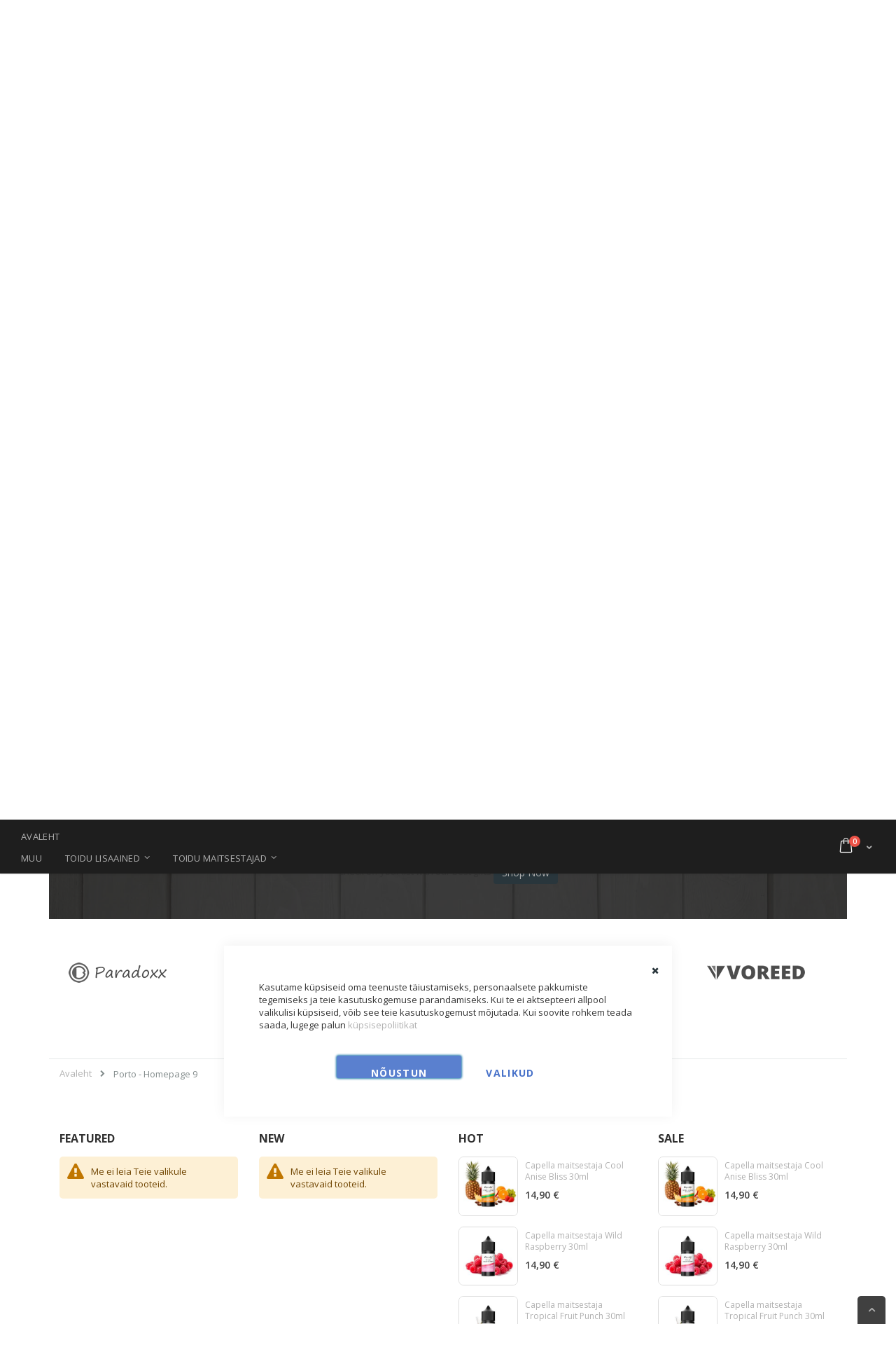

--- FILE ---
content_type: text/html; charset=UTF-8
request_url: https://maitsepood.ee/porto_home_9
body_size: 15998
content:
 <!doctype html><html lang="et"><head > <meta charset="utf-8"/>
<meta name="title" content="Porto - Homepage 9"/>
<meta name="description" content="Maitsepoe e-poes on müügil kvalitseetsed toidu lisaained ja toidumaitsestajad. Tutvu toodetega meie e-poes ja maitsesta oma elu!"/>
<meta name="keywords" content="maitsestajad, toidu lisaained, toidumaitsestajad"/>
<meta name="robots" content="INDEX,FOLLOW"/>
<meta name="viewport" content="width=device-width, initial-scale=1, maximum-scale=1.0, user-scalable=no"/>
<meta name="format-detection" content="telephone=no"/>
<title>Porto - Homepage 9</title>




<link rel="stylesheet" media="print" onload="this.onload=null;this.media='all'" href="https://maitsepood.ee/static/version1762605433/_cache/merged/d706547d16957ca7c8152815895277eb.min.css">
<link rel="stylesheet" media="print" onload="this.onload=null;this.media='screen and (min-width: 768px)'" href="https://maitsepood.ee/static/version1762605433/frontend/Smartwave/porto/et_EE/css/styles-l.min.css">
<link rel="stylesheet" media="print" onload="this.onload=null;this.media='print'" href="https://maitsepood.ee/static/version1762605433/frontend/Smartwave/porto/et_EE/css/print.min.css">

<link rel="stylesheet" media="print" onload="this.onload=null;this.media='all'" href="//fonts.googleapis.com/css?family=Shadows+Into+Light">
<link  rel="icon" type="image/x-icon" href="https://maitsepood.ee/media/favicon/websites/1/maitsepood-favicon.png" />
<link  rel="shortcut icon" type="image/x-icon" href="https://maitsepood.ee/media/favicon/websites/1/maitsepood-favicon.png" />
<link rel="stylesheet" media="print" onload="this.onload=null;this.media='all'" href="https://use.fontawesome.com/releases/v5.8.2/css/all.css">     <link rel="stylesheet" media="print" onload="this.onload=null;this.media='screen'" href="//fonts.googleapis.com/css?family=Open+Sans%3A300%2C300italic%2C400%2C400italic%2C600%2C600italic%2C700%2C700italic%2C800%2C800italic&amp;v1&amp;subset=latin%2Clatin-ext"> <link rel="stylesheet" media="print" onload="this.onload=null;this.media='all'" href="https://fonts.googleapis.com/css?family=Oswald:300,400,700"><link rel="stylesheet" media="print" onload="this.onload=null;this.media='all'" href="https://fonts.googleapis.com/css?family=Poppins:300,400,500,600,700"> <link rel="stylesheet" media="print" onload="this.onload=null;this.media='all'" href="https://maitsepood.ee/media/porto/web/bootstrap/css/bootstrap.optimized.min.css">  <link rel="stylesheet" media="print" onload="this.onload=null;this.media='all'" href="https://maitsepood.ee/media/porto/web/css/animate.optimized.css">  <link rel="stylesheet" media="print" onload="this.onload=null;this.media='all'" href="https://maitsepood.ee/media/porto/web/css/header/type20.css"><link rel="stylesheet" media="print" onload="this.onload=null;this.media='all'" href="https://maitsepood.ee/media/porto/web/css/custom.css"><link rel="stylesheet" media="print" onload="this.onload=null;this.media='all'" href="https://maitsepood.ee/media/porto/configed_css/design_et.css"><link rel="stylesheet" media="print" onload="this.onload=null;this.media='all'" href="https://maitsepood.ee/media/porto/configed_css/settings_et.css">  <!-- Google Tag Manager -->                  <!-- End Google Tag Manager -->  <style type="text/css" data-type="criticalCss"></style> </head><body data-container="body" data-mage-init='{"loaderAjax": {}, "loader": { "icon": "https://maitsepood.ee/static/version1762605433/frontend/Smartwave/porto/et_EE/images/loader-2.gif"}}' id="html-body" class="cms-porto_home_9 am-porto-cmtb cms-page-view page-layout-1column">    <!-- Google Tag Manager (noscript) --> <noscript><iframe src="https://www.googletagmanager.com/ns.html?id=GTM-PQL29T5" height="0" width="0" style="display:none;visibility:hidden"></iframe></noscript><!-- End Google Tag Manager (noscript) -->          <div class="cookie-status-message" id="cookie-status">The store will not work correctly in the case when cookies are disabled.</div>     <noscript><div class="message global noscript"><div class="content"><p><strong>JavaScript seems to be disabled in your browser.</strong> <span> For the best experience on our site, be sure to turn on Javascript in your browser.</span></p></div></div></noscript>        <!-- ko scope: 'gdpr-cookie-modal' --><!--ko template: getTemplate()--><!-- /ko --><!-- /ko --><style> .amgdprjs-bar-template { z-index: 15;  bottom: 0;  }</style>    <div class="page-wrapper"> <header class="page-header type20 header-newskin" >  <div class="header content">    <a class="logo" href="https://maitsepood.ee/" title="Maitsepood.ee"> <img src="https://maitsepood.ee/media/logo/websites/1/Maitsepood-Logo-roh-valge-1700x300.png" alt="Maitsepood.ee" width="170" height="136" /></a>    <div class="sections nav-sections"> <div class="section-items nav-sections-items" data-mage-init='{"tabs":{"openedState":"active"}}'>  <div class="section-item-title nav-sections-item-title" data-role="collapsible"><a class="nav-sections-item-switch" data-toggle="switch" href="#store.menu">Menüü</a></div><div class="section-item-content nav-sections-item-content" id="store.menu" data-role="content">     <nav class="navigation sw-megamenu " role="navigation"><ul><div data-content-type="html" data-appearance="default" data-element="main" data-decoded="true"><ul>
<li class="ui-menu-item level0"><a class="level-top" href="https://maitsepood.ee/"><span>Avaleht</span></a></li>
</ul></div><li class="ui-menu-item level0 fullwidth "><a href="https://maitsepood.ee/muu" class="level-top" title="Muu"><span>Muu</span></a></li><li class="ui-menu-item level0 fullwidth parent "><div class="open-children-toggle"></div><a href="https://maitsepood.ee/toidu-lisaained" class="level-top" title="Toidu lisaained"><span>Toidu lisaained</span></a><div class="level0 submenu"><div class="container"><div class="row"><ul class="subchildmenu col-md-12 mega-columns columns4"><li class="ui-menu-item level1 "><a href="https://maitsepood.ee/toidu-lisaained/taimne-glutseriin" title="Taimne glütseriin"><span>Taimne glütseriin</span></a></li><li class="ui-menu-item level1 "><a href="https://maitsepood.ee/toidu-lisaained/propuleenglukool" title="Propüleenglükool"><span>Propüleenglükool</span></a></li><li class="ui-menu-item level1 "><a href="https://maitsepood.ee/toidu-lisaained/vg-pg-segud" title="VG PG Segud"><span>VG PG Segud</span></a></li></ul></div></div></div></li><li class="ui-menu-item level0 fullwidth parent "><div class="open-children-toggle"></div><a href="https://maitsepood.ee/toidu-maitsestajad" class="level-top" title="Toidu maitsestajad"><span>Toidu maitsestajad</span></a><div class="level0 submenu"><div class="container"><div class="menu-top-block"><div style="margin: 0 10px; padding: 10px 0 15px; border-bottom: 1px solid #eee; width: 63%; color: #dedede;"><strong style="margin-right: 10px;">Vaata kõiki maitseid:</strong><a style="margin-right: 5px; color: #dedede;" href="https://maitsepood.ee/toidu-maitsestajad?maitse_atribuut=469">PUUVILJAD</a><a style="margin-right: 5px; color: #000;" href="https://maitsepood.ee/toidu-maitsestajad?maitse_atribuut=468">MARJAD</a><a style="color: #000;" href="https://maitsepood.ee/toidu-maitsestajad?maitse_atribuut=545">KÜPSETISED</a><a style="color: #000;" href="https://maitsepood.ee/toidu-maitsestajad?maitse_atribuut=470">MAGUSTOIDUD</a><a style="color: #000;" href="https://maitsepood.ee/toidu-maitsestajad?maitse_atribuut=471">JOOGID</a><a style="color: #000;" href="https://maitsepood.ee/toidu-maitsestajad?maitse_atribuut=472">MÜNDID</a></div></div><div class="row"><ul class="subchildmenu col-md-12 mega-columns columns2"><li class="ui-menu-item level1 parent "><div class="open-children-toggle"></div><a href="https://maitsepood.ee/toidu-maitsestajad/notes-of-norliq" title="Notes of Norliq"><span>Notes of Norliq</span></a><ul class="subchildmenu "><li class="ui-menu-item level2 "><a href="https://maitsepood.ee/toidu-maitsestajad/notes-of-norliq/marjad" title="Marjad"><span>Marjad</span></a></li><li class="ui-menu-item level2 "><a href="https://maitsepood.ee/toidu-maitsestajad/notes-of-norliq/puuviljad" title="Puuviljad"><span>Puuviljad</span></a></li><li class="ui-menu-item level2 "><a href="https://maitsepood.ee/toidu-maitsestajad/notes-of-norliq/mundid" title="Mündid"><span>Mündid</span></a></li><li class="ui-menu-item level2 "><a href="https://maitsepood.ee/toidu-maitsestajad/notes-of-norliq/joogid" title="Joogid"><span>Joogid</span></a></li></ul></li><li class="ui-menu-item level1 parent "><div class="open-children-toggle"></div><a href="https://maitsepood.ee/toidu-maitsestajad/the-flavor-apprentice-maitsestajad-15ml" title="The Flavor Apprentice maitsestajad (15ml)"><span>The Flavor Apprentice maitsestajad (15ml)</span></a><ul class="subchildmenu "><li class="ui-menu-item level2 "><a href="https://maitsepood.ee/toidu-maitsestajad/the-flavor-apprentice-maitsestajad-15ml/puuviljad" title="Puuviljad"><span>Puuviljad</span></a></li><li class="ui-menu-item level2 "><a href="https://maitsepood.ee/toidu-maitsestajad/the-flavor-apprentice-maitsestajad-15ml/marjad" title="Marjad"><span>Marjad</span></a></li><li class="ui-menu-item level2 "><a href="https://maitsepood.ee/toidu-maitsestajad/the-flavor-apprentice-maitsestajad-15ml/kupsetised" title="Küpsetised"><span>Küpsetised</span></a></li><li class="ui-menu-item level2 "><a href="https://maitsepood.ee/toidu-maitsestajad/the-flavor-apprentice-maitsestajad-15ml/magustoidud" title="Magustoidud"><span>Magustoidud</span></a></li><li class="ui-menu-item level2 "><a href="https://maitsepood.ee/toidu-maitsestajad/the-flavor-apprentice-maitsestajad-15ml/joogid" title="Joogid"><span>Joogid</span></a></li><li class="ui-menu-item level2 "><a href="https://maitsepood.ee/toidu-maitsestajad/the-flavor-apprentice-maitsestajad-15ml/mundid" title="Mündid"><span>Mündid</span></a></li></ul></li><li class="ui-menu-item level1 parent "><div class="open-children-toggle"></div><a href="https://maitsepood.ee/toidu-maitsestajad/capella-maitsestajad" title="Capella maitsestajad"><span>Capella maitsestajad</span></a><ul class="subchildmenu "><li class="ui-menu-item level2 "><a href="https://maitsepood.ee/toidu-maitsestajad/capella-maitsestajad/puuviljad" title="Puuviljad"><span>Puuviljad</span></a></li><li class="ui-menu-item level2 "><a href="https://maitsepood.ee/toidu-maitsestajad/capella-maitsestajad/marjad" title="Marjad"><span>Marjad</span></a></li><li class="ui-menu-item level2 "><a href="https://maitsepood.ee/toidu-maitsestajad/capella-maitsestajad/kupsetised" title="Küpsetised"><span>Küpsetised</span></a></li><li class="ui-menu-item level2 "><a href="https://maitsepood.ee/toidu-maitsestajad/capella-maitsestajad/magustoidud" title="Magustoidud"><span>Magustoidud</span></a></li><li class="ui-menu-item level2 "><a href="https://maitsepood.ee/toidu-maitsestajad/capella-maitsestajad/joogid" title="Joogid"><span>Joogid</span></a></li><li class="ui-menu-item level2 "><a href="https://maitsepood.ee/toidu-maitsestajad/capella-maitsestajad/mundid" title="Mündid"><span>Mündid</span></a></li></ul></li><li class="ui-menu-item level1 parent "><div class="open-children-toggle"></div><a href="https://maitsepood.ee/toidu-maitsestajad/flavourart-maitsestajad-10ml" title="Flavourart maitsestajad (10ml)"><span>Flavourart maitsestajad (10ml)</span></a><ul class="subchildmenu "><li class="ui-menu-item level2 "><a href="https://maitsepood.ee/toidu-maitsestajad/flavourart-maitsestajad-10ml/puuviljad" title="Puuviljad"><span>Puuviljad</span></a></li><li class="ui-menu-item level2 "><a href="https://maitsepood.ee/toidu-maitsestajad/flavourart-maitsestajad-10ml/marjad" title="Marjad"><span>Marjad</span></a></li><li class="ui-menu-item level2 "><a href="https://maitsepood.ee/toidu-maitsestajad/flavourart-maitsestajad-10ml/kupsetised" title="Küpsetised"><span>Küpsetised</span></a></li><li class="ui-menu-item level2 "><a href="https://maitsepood.ee/toidu-maitsestajad/flavourart-maitsestajad-10ml/magustoidud" title="Magustoidud"><span>Magustoidud</span></a></li><li class="ui-menu-item level2 "><a href="https://maitsepood.ee/toidu-maitsestajad/flavourart-maitsestajad-10ml/joogid" title="Joogid"><span>Joogid</span></a></li><li class="ui-menu-item level2 "><a href="https://maitsepood.ee/toidu-maitsestajad/flavourart-maitsestajad-10ml/mundid" title="Mündid"><span>Mündid</span></a></li></ul></li><li class="ui-menu-item level1 "><a href="https://maitsepood.ee/toidu-maitsestajad/maitsestajad" title="Maitsestajad"><span>Maitsestajad</span></a></li></ul></div></div></div></li><div data-content-type="html" data-appearance="default" data-element="main" data-decoded="true"><style type="text/css">
.showonmobile {
display: none;
}
@media (max-width: 767px){
.showonmobile {
display: initial !important;
}}
</style>

<div class="showonmobile">
<ul>
<li class="ui-menu-item level0"><a class="level-top" href="https://maitsepood.ee/blog"><span>Blogi</span></a></li>
<li class="ui-menu-item level0"><a class="level-top" href="https://maitsepood.ee/meist"><span>Meie lugu</span></a></li>
</ul>
</div></div></ul></nav></div>  <div class="section-item-title nav-sections-item-title" data-role="collapsible"><a class="nav-sections-item-switch" data-toggle="switch" href="#store.links">Konto</a></div><div class="section-item-content nav-sections-item-content" id="store.links" data-role="content"><!-- Account links --></div>  <div class="section-item-title nav-sections-item-title" data-role="collapsible"><a class="nav-sections-item-switch" data-toggle="switch" href="#store.settings">Seaded</a></div><div class="section-item-content nav-sections-item-content" id="store.settings" data-role="content">      <div class="switcher language switcher-language" data-ui-id="language-switcher" id="switcher-language-nav"><strong class="label switcher-label"><span>Language</span></strong> <div class="actions dropdown options switcher-options"><div class="action toggle switcher-trigger" id="switcher-language-trigger-nav"><strong class="view-et"> <span>Eesti</span></strong></div><ul class="dropdown switcher-dropdown" data-mage-init='{"dropdownDialog":{ "appendTo":"#switcher-language-nav > .options", "triggerTarget":"#switcher-language-trigger-nav", "closeOnMouseLeave": false, "triggerClass":"active", "parentClass":"active", "buttons":null}}'>    <li class="view-demo_fr switcher-option"><a href="#" data-post="" title="It will be automatically added once you set up more multi store views."> Add More</a></li> </ul></div></div>  </div></div></div> <div class="panel header"><div class="top-panel"> <a class="action skip contentarea" href="#contentarea"><span> Skip to Content</span></a> <span data-action="toggle-nav" class="action nav-toggle"><span>Toggle Nav</span></span> <div class="search-area"><a href="javascript:void(0)" class="search-toggle-icon"><i class="porto-icon-search"></i></a>   <div class="block block-search"><div class="block block-title"><strong>Otsi</strong></div><div class="block block-content"><form class="form minisearch" id="search_mini_form" action="https://maitsepood.ee/catalogsearch/result/" method="get"><div class="field search"><label class="label" for="search" data-role="minisearch-label"><span>Otsi</span></label> <div class="control"><input id="search" data-mage-init='{"quickSearch":{ "formSelector":"#search_mini_form", "url":"https://maitsepood.ee/search/ajax/suggest/", "destinationSelector":"#search_autocomplete"} }' type="text" name="q" value="" placeholder="Otsi..." class="input-text" maxlength="128" role="combobox" aria-haspopup="false" aria-autocomplete="both" autocomplete="off" autofocus /><div id="search_autocomplete" class="search-autocomplete"></div> <div class="nested"><a class="action advanced" href="https://maitsepood.ee/catalogsearch/advanced/" data-action="advanced-search">Laiendatud otsing</a></div> </div></div><div class="actions"><button type="submit" title="Otsi" class="action search"><span>Otsi</span></button></div></form></div></div></div>   </div><div class="bottom-panel"><div class="top-links-area"><div class="top-links-icon"><a href="javascript:void(0)">konto</a></div><ul class="header links">  <li class="greet welcome" data-bind="scope: 'customer'"><!-- ko if: customer().fullname --><span class="logged-in" data-bind="text: new String('Teretulemast, %1!').replace('%1', customer().fullname)"></span> <!-- /ko --><!-- ko ifnot: customer().fullname --><span class="not-logged-in" data-bind="html: ''"></span>  <!-- /ko --></li>   <li class="link authorization-link" data-label="või"><a href="https://maitsepood.ee/customer/account/login/referer/aHR0cHM6Ly9tYWl0c2Vwb29kLmVlL3BvcnRvX2hvbWVfOQ%2C%2C/" >Logi sisse</a></li><li><a href="https://maitsepood.ee/customer/account/create/" id="idwHtOqori" >Uus konto</a></li></ul></div><div class="custom-block"><div class="navi" style="padding-left:0px;padding-right:0px;">
<ul class="ul" style="padding-right:0px;">
<li class="menulevel0"><a class="aleveltop" href="https://maitsepood.ee/blog"><span>Blogi</span></a></li>
<li class="menulevel0"><a class="aleveltop" href="https://maitsepood.ee/meist"><span>Meie lugu</span></a></li>
<li class="menulevel0"><a class="aleveltop" href="https://maitsepood.ee/kontakt" style="border: 1px solid rgba(255,255,255,0.4);"><span>Pood</span></a></li>
</ul>
</div>

</div>  <div data-block="minicart" class="minicart-wrapper"><a class="action showcart" href="https://maitsepood.ee/checkout/cart/" data-bind="scope: 'minicart_content'"><span class="text">Cart</span> <span class="counter qty empty" data-bind="css: { empty: !!getCartParam('summary_count') == false }, blockLoader: isLoading"><span class="counter-number"><!-- ko if: getCartParam('summary_count') --><!-- ko text: getCartParam('summary_count') --><!-- /ko --><!-- /ko --><!-- ko ifnot: getCartParam('summary_count') -->0<!-- /ko --></span> <span class="counter-label"><!-- ko i18n: 'items' --><!-- /ko --></span></span></a>  <div class="block block-minicart empty" data-role="dropdownDialog" data-mage-init='{"dropdownDialog":{ "appendTo":"[data-block=minicart]", "triggerTarget":".showcart", "timeout": "2000", "closeOnMouseLeave": false, "closeOnEscape": true, "triggerClass":"active", "parentClass":"active", "buttons":[]}}'><div id="minicart-content-wrapper" data-bind="scope: 'minicart_content'"><!-- ko template: getTemplate() --><!-- /ko --></div></div> </div></div></div></div></header><div id="banner-slider-demo-17" class="owl-carousel owl-banner-carousel owl-middle-narrow">
  <div class="item" style="background:url(https://maitsepood.ee/media/wysiwyg/smartwave/porto/homepage/17/slider/slide01_bg.jpg) 30% no-repeat; background-size: cover;">
    <div class="container" style="position:relative">
      <img src="https://maitsepood.ee/media/wysiwyg/smartwave/porto/homepage/01/slider/02.png" alt="">
      <div class="content" style="position:absolute;top:30%;right:9%;text-align:left;">
        <em>Premium</em>
        <div class="clearer"></div>
        <h2>Headphones</h2>
        <p>Only <b style="font-weight:700;">199 USD</b></p>
        <a class="btn btn-default" href="#"><span>SHOP NOW</span></a>
      </div>
    </div>
  </div>
  <div class="item" style="background:url(https://maitsepood.ee/media/wysiwyg/smartwave/porto/homepage/17/slider/slide02_bg.jpg) 30% no-repeat; background-size: cover;">
    <div class="container" style="position:relative">
      <img src="https://maitsepood.ee/media/wysiwyg/smartwave/porto/homepage/01/slider/02.png" alt="">
      <div class="content" style="position:absolute;top:30%;left:9%;text-align:left;">
        <em>amazing</em>
        <div class="clearer"></div>
        <h2>micro drones</h2>
        <p>Only <b style="font-weight:700;">499 USD</b></p>
        <a class="btn btn-default" href="#"><span>SHOP NOW</span></a>
      </div>
    </div>
  </div>
</div>

<div style="background-color:#f4f4f4;">
  <div class="container">
    <div class="homepage-bar" style="margin:0;">
      <div class="row">
        <div class="col-lg-4" style="text-align:left;">
          <i class="porto-icon-shipping" style="font-size:35px;"></i><div class="text-area"><h3>FREE SHIPPING & RETURN</h3><p>Free shipping on all orders over $99.</p></div>
        </div>
        <div class="col-lg-4" style="text-align:center;">
          <i class="porto-icon-us-dollar" style="font-size:37px;"></i><div class="text-area"><h3>MONEY BACK GUARANTEE</h3><p>100% money back guarantee.</p></div>
        </div>
        <div class="col-lg-4" style="text-align:center;">
          <i class="porto-icon-support" style="font-size:37px;"></i><div class="text-area"><h3>ONLINE SUPPORT 24/7</h3><p>Lorem ipsum dolor sit amet.</p></div>
        </div>
      </div>
    </div>
  </div>
</div>
<div class="filterproducts-tab-main">
  <div class="container">
    <div class="filterproducts-tab" style="margin-top: 55px;">
      <div class="data items" data-mage-init='{"tabs":{"openedState":"active"}}'>
        <div class="data item title" aria-labeledby="tab-label-featured-title" data-role="collapsible" id="tab-label-featured">
          <a class="data switch" tabindex="-1" data-toggle="switch" href="#featured" id="tab-label-featured-title">Featured Products</a>
        </div>
        <div class="data item content" id="featured" data-role="content">
          <div id="featured_product" class="owl-side-narrow">
                <div class="message info empty"><div>Me ei leia Teie valikule vastavaid tooteid.</div></div>
          </div>
          
        </div>
        <div class="data item title" aria-labeledby="tab-label-latest-title" data-role="collapsible" id="tab-label-latest">
          <a class="data switch" tabindex="-1" data-toggle="switch" href="#latest" id="tab-label-latest-title">Latest Products</a>
        </div>
        <div class="data item content" id="latest" data-role="content">
          <div id="latest_product" class="owl-side-narrow">
                 <div class="products wrapper grid products-grid"> <div class="filterproducts products list items product-items owl-carousel ">  <div class="item product product-item"> <div class="product-item-info" data-container="product-grid"> <div class="product photo product-item-photo"><a href="https://maitsepood.ee/capella-maitsestaja-cool-anise-bliss-30ml" tabindex="-1"> <img class="product-image-photo default_image " src="https://maitsepood.ee/media/catalog/product/cache/bdd3850dcbf0bb89fed780b27498070d/6/1/6106_Maitsestaja-Capella-Cool-Anise-Bliss-Maitsepood-30ml_jpg_1.jpg" width="360" height="360"/></a>  </div><div class="product details product-item-details">     <strong class="product name product-item-name"><a class="product-item-link" href="https://maitsepood.ee/capella-maitsestaja-cool-anise-bliss-30ml">Capella maitsestaja Cool Anise Bliss 30ml</a></strong>    <div class="price-box price-final_price" data-role="priceBox" data-product-id="4583" data-price-box="product-id-4583">     <span class="price-container price-final_price&#x20;tax&#x20;weee" > <span  id="product-price-4583"  data-price-amount="14.9" data-price-type="finalPrice" class="price-wrapper " ><span class="price">14,90 €</span></span>  </span>  </div>   </div></div>  </div><div class="item product product-item"> <div class="product-item-info" data-container="product-grid"> <div class="product photo product-item-photo"><a href="https://maitsepood.ee/capella-maitsestaja-wild-raspberry-30ml" tabindex="-1"> <img class="product-image-photo default_image " src="https://maitsepood.ee/media/catalog/product/cache/bdd3850dcbf0bb89fed780b27498070d/6/1/6105_Maitsestaja-Capella-Wild-Raspberry-Maitsepood-30ml_jpg.jpg" width="360" height="360"/></a>  </div><div class="product details product-item-details">     <strong class="product name product-item-name"><a class="product-item-link" href="https://maitsepood.ee/capella-maitsestaja-wild-raspberry-30ml">Capella maitsestaja Wild Raspberry 30ml</a></strong>    <div class="price-box price-final_price" data-role="priceBox" data-product-id="4582" data-price-box="product-id-4582">     <span class="price-container price-final_price&#x20;tax&#x20;weee" > <span  id="product-price-4582"  data-price-amount="14.9" data-price-type="finalPrice" class="price-wrapper " ><span class="price">14,90 €</span></span>  </span>  </div>   </div></div>  </div><div class="item product product-item"> <div class="product-item-info" data-container="product-grid"> <div class="product photo product-item-photo"><a href="https://maitsepood.ee/capella-maitsestaja-tropical-fruit-punch-30ml" tabindex="-1"> <img class="product-image-photo default_image " src="https://maitsepood.ee/media/catalog/product/cache/bdd3850dcbf0bb89fed780b27498070d/6/1/6103_Maitsestaja-Capella-Tropical-Fruit-Punch-Maitsepood-30ml_jpg.jpg" width="360" height="360"/></a>  </div><div class="product details product-item-details">     <strong class="product name product-item-name"><a class="product-item-link" href="https://maitsepood.ee/capella-maitsestaja-tropical-fruit-punch-30ml">Capella maitsestaja Tropical Fruit Punch 30ml</a></strong>    <div class="price-box price-final_price" data-role="priceBox" data-product-id="4580" data-price-box="product-id-4580">     <span class="price-container price-final_price&#x20;tax&#x20;weee" > <span  id="product-price-4580"  data-price-amount="14.9" data-price-type="finalPrice" class="price-wrapper " ><span class="price">14,90 €</span></span>  </span>  </div>   </div></div>  </div><div class="item product product-item"> <div class="product-item-info" data-container="product-grid"> <div class="product photo product-item-photo"><a href="https://maitsepood.ee/capella-maitsestaja-lemon-meringue-pie-v3-30ml" tabindex="-1"> <img class="product-image-photo default_image " src="https://maitsepood.ee/media/catalog/product/cache/bdd3850dcbf0bb89fed780b27498070d/6/1/6102_Maitsestaja-Capella-Lemon-Meringue-Pie-V3-Maitsepood-30ml-2_jpg.jpg" width="360" height="360"/></a>  </div><div class="product details product-item-details">     <strong class="product name product-item-name"><a class="product-item-link" href="https://maitsepood.ee/capella-maitsestaja-lemon-meringue-pie-v3-30ml">Capella maitsestaja Lemon Meringue Pie v3 30ml</a></strong>    <div class="price-box price-final_price" data-role="priceBox" data-product-id="4579" data-price-box="product-id-4579">     <span class="price-container price-final_price&#x20;tax&#x20;weee" > <span  id="product-price-4579"  data-price-amount="14.9" data-price-type="finalPrice" class="price-wrapper " ><span class="price">14,90 €</span></span>  </span>  </div>   </div></div>  </div><div class="item product product-item"> <div class="product-item-info" data-container="product-grid"> <div class="product photo product-item-photo"><a href="https://maitsepood.ee/toidu-lisaaine-taimne-glutserool-glutseriin-vg-1l" tabindex="-1"> <img class="product-image-photo default_image " src="https://maitsepood.ee/media/catalog/product/cache/bdd3850dcbf0bb89fed780b27498070d/5/7/5745_582_5c9519196da969_56306722_Maitsepood-VG-Taimne-gl_C3_BCtseriin-1L_jpg_4.jpg" width="360" height="360"/></a>  </div><div class="product details product-item-details">     <strong class="product name product-item-name"><a class="product-item-link" href="https://maitsepood.ee/toidu-lisaaine-taimne-glutserool-glutseriin-vg-1l">Toidu lisaaine Taimne glütserool (glütseriin) VG 1L</a></strong>    <div class="price-box price-final_price" data-role="priceBox" data-product-id="4573" data-price-box="product-id-4573"> <span class="normal-price">  <span class="price-container price-final_price&#x20;tax&#x20;weee" > <span class="price-label">Alates</span>  <span  id="product-price-4573"  data-price-amount="18.9" data-price-type="finalPrice" class="price-wrapper " ><span class="price">18,90 €</span></span>  </span></span>  </div>   </div></div>  </div><div class="item product product-item"> <div class="product-item-info" data-container="product-grid"> <div class="product photo product-item-photo"><a href="https://maitsepood.ee/capella-maitsestaja-candied-mango-30ml" tabindex="-1"> <img class="product-image-photo default_image " src="https://maitsepood.ee/media/catalog/product/cache/bdd3850dcbf0bb89fed780b27498070d/6/1/6101_1019_68bc7f29152ca2_58720846_Maitsestaja-Capella-Candied-Mango-Maitsepood-30ml_jpg_1.jpg" width="360" height="360"/></a>  </div><div class="product details product-item-details">     <strong class="product name product-item-name"><a class="product-item-link" href="https://maitsepood.ee/capella-maitsestaja-candied-mango-30ml">Capella maitsestaja Candied Mango 30ml</a></strong>    <div class="price-box price-final_price" data-role="priceBox" data-product-id="4570" data-price-box="product-id-4570">     <span class="price-container price-final_price&#x20;tax&#x20;weee" > <span  id="product-price-4570"  data-price-amount="14.9" data-price-type="finalPrice" class="price-wrapper " ><span class="price">14,90 €</span></span>  </span>  </div>   </div></div>  </div><div class="item product product-item"> <div class="product-item-info" data-container="product-grid"> <div class="product photo product-item-photo"><a href="https://maitsepood.ee/capella-maitsestaja-raspberry-v2-30ml" tabindex="-1"> <img class="product-image-photo default_image " src="https://maitsepood.ee/media/catalog/product/cache/bdd3850dcbf0bb89fed780b27498070d/6/1/6100_1018_68bc7bc8f15a77_51284428_Maitsestaja-Capella-Raspberry-Maitsepood-30ml_jpg_3.jpg" width="360" height="360"/></a>  </div><div class="product details product-item-details">     <strong class="product name product-item-name"><a class="product-item-link" href="https://maitsepood.ee/capella-maitsestaja-raspberry-v2-30ml">Capella maitsestaja Raspberry V2 30ml</a></strong>    <div class="price-box price-final_price" data-role="priceBox" data-product-id="4569" data-price-box="product-id-4569">     <span class="price-container price-final_price&#x20;tax&#x20;weee" > <span  id="product-price-4569"  data-price-amount="14.9" data-price-type="finalPrice" class="price-wrapper " ><span class="price">14,90 €</span></span>  </span>  </div>   </div></div>  </div><div class="item product product-item"> <div class="product-item-info" data-container="product-grid"> <div class="product photo product-item-photo"><a href="https://maitsepood.ee/capella-maitsestaja-dragon-fruit-30ml" tabindex="-1"> <img class="product-image-photo default_image " src="https://maitsepood.ee/media/catalog/product/cache/bdd3850dcbf0bb89fed780b27498070d/6/0/6099_1017_68bbec2d5662b8_53958094_Maitsestaja-Capella-Dragon-Fruit-Maitsepood-30ml_jpg_1.jpg" width="360" height="360"/></a>  </div><div class="product details product-item-details">     <strong class="product name product-item-name"><a class="product-item-link" href="https://maitsepood.ee/capella-maitsestaja-dragon-fruit-30ml">Capella maitsestaja Dragon Fruit 30ml</a></strong>    <div class="price-box price-final_price" data-role="priceBox" data-product-id="4568" data-price-box="product-id-4568">     <span class="price-container price-final_price&#x20;tax&#x20;weee" > <span  id="product-price-4568"  data-price-amount="14.9" data-price-type="finalPrice" class="price-wrapper " ><span class="price">14,90 €</span></span>  </span>  </div>   </div></div>  </div><div class="item product product-item"> <div class="product-item-info" data-container="product-grid"> <div class="product photo product-item-photo"><a href="https://maitsepood.ee/capella-maitsestaja-luscious-strawberry-30ml" tabindex="-1"> <img class="product-image-photo default_image " src="https://maitsepood.ee/media/catalog/product/cache/bdd3850dcbf0bb89fed780b27498070d/6/0/6097_1015_6876b9e9929833_27085029_Maitsestaja-Capella-Luscious-Strawberry-Maitsepood-30ml_jpg_2.jpg" width="360" height="360"/></a>  </div><div class="product details product-item-details">     <strong class="product name product-item-name"><a class="product-item-link" href="https://maitsepood.ee/capella-maitsestaja-luscious-strawberry-30ml">Capella maitsestaja Luscious Strawberry 30ml</a></strong>    <div class="price-box price-final_price" data-role="priceBox" data-product-id="4567" data-price-box="product-id-4567">     <span class="price-container price-final_price&#x20;tax&#x20;weee" > <span  id="product-price-4567"  data-price-amount="14.9" data-price-type="finalPrice" class="price-wrapper " ><span class="price">14,90 €</span></span>  </span>  </div>   </div></div>  </div><div class="item product product-item"> <div class="product-item-info" data-container="product-grid"> <div class="product photo product-item-photo"><a href="https://maitsepood.ee/capella-maitsestaja-sweet-mango-v2-30ml" tabindex="-1"> <img class="product-image-photo default_image " src="https://maitsepood.ee/media/catalog/product/cache/bdd3850dcbf0bb89fed780b27498070d/6/0/6096_1014_6876b8ad7460b5_64830478_Maitsestaja-Capella-Sweet-Mango-Maitsepood-30ml_jpg_2.jpg" width="360" height="360"/></a>  </div><div class="product details product-item-details">     <strong class="product name product-item-name"><a class="product-item-link" href="https://maitsepood.ee/capella-maitsestaja-sweet-mango-v2-30ml">Capella maitsestaja Sweet Mango V2 30ml</a></strong>    <div class="price-box price-final_price" data-role="priceBox" data-product-id="4566" data-price-box="product-id-4566">     <span class="price-container price-final_price&#x20;tax&#x20;weee" > <span  id="product-price-4566"  data-price-amount="14.9" data-price-type="finalPrice" class="price-wrapper " ><span class="price">14,90 €</span></span>  </span>  </div>   </div></div></div> </div></div>  
          </div>
          
        </div>
      </div>
    </div>
  </div>
</div>
<div style="padding-top: 37px;border-top:#e5e8e8 solid 1px;" class="custom-support">
  <div class="container">
    <div class="row">
      <div class="col-md-4">
        <i class="porto-icon-star" style="border-radius:50%;border:2px solid #7aa93c;color:#7aa93c;background-color:transparent;line-height:58px;font-size:25px;"></i>
        <div class="content">
          <h2>Dedicated Service</h2>
          <p>Consult our specialists for help<br>with an order, customization,<br>or design advice</p>
          <a href="#" class="btn btn-default">Get in Touch</a>
        </div>
      </div>
      <div class="col-md-4">
        <i class="porto-icon-reply" style="border-radius:50%;border:2px solid #7aa93c;color:#7aa93c;background-color:transparent;line-height:58px;font-size:25px;"></i>
        <div class="content">
          <h2>Free returns</h2>
          <p>We stand behind our goods<br>and services and want you to be<br>satisfied with them.</p>
          <a href="#" class="btn btn-default">Return Policy</a>
        </div>
      </div>
      <div class="col-md-4">
        <i class="porto-icon-paper-plane" style="border-radius:50%;border:2px solid #7aa93c;color:#7aa93c;background-color:transparent;line-height:58px;font-size:25px;"></i>
        <div class="content">
          <h2>International shipping</h2>
          <p>Currently over 50 countries<br>qualify for express international<br>shipping.</p>
          <a href="#" class="btn btn-default">learn more</a>
        </div>
      </div>
    </div>
  </div>
</div>
<div class="parallax-wrapper" style="margin: 50px 0 20px;">
  <div class="overlay overlay-color" style="background-color: #000000; opacity: 0.75; filter: alpha(opacity=75);"></div>
  <div class="parallax" style="background-image: url(https://maitsepood.ee/media/wysiwyg/smartwave/porto/homepage/17/slider/parallax_new_bg.jpg);">
    <div class="parallax-slider" style="position: relative; z-index: 3;">
      <div class="container">
        <div class="content">
          <h2>the perfect gift</h2>
          <span>Check off your list with our best gifts</span>
          <a href="#" class="btn btn-default">Shop Now</a>
        </div>
      </div>
    </div>
  </div>
</div>
<div class="our-brands" style="border-bottom: #e5e8e8 solid 1px;padding:15px 0 30px;">
  <div class="container">
    <div class="owl-side-narrow">
      <div id="brands-slider-demo-17" class="brands-slider">
        <div class="owl-carousel">
          <div class="item" style="padding:10px 0;"><img src="https://maitsepood.ee/media/wysiwyg/smartwave/porto/brands/05/brand1.png" alt="" /></div>
          <div class="item" style="padding:10px 0;"><img src="https://maitsepood.ee/media/wysiwyg/smartwave/porto/brands/05/brand2.png" alt="" /></div>
          <div class="item" style="padding:10px 0;"><img src="https://maitsepood.ee/media/wysiwyg/smartwave/porto/brands/05/brand3.png" alt="" /></div>
          <div class="item" style="padding:10px 0;"><img src="https://maitsepood.ee/media/wysiwyg/smartwave/porto/brands/05/brand4.png" alt="" /></div>
          <div class="item" style="padding:10px 0;"><img src="https://maitsepood.ee/media/wysiwyg/smartwave/porto/brands/05/brand5.png" alt="" /></div>
          <div class="item" style="padding:10px 0;"><img src="https://maitsepood.ee/media/wysiwyg/smartwave/porto/brands/05/brand1.png" alt="" /></div>
          <div class="item" style="padding:10px 0;"><img src="https://maitsepood.ee/media/wysiwyg/smartwave/porto/brands/05/brand2.png" alt="" /></div>
          <div class="item" style="padding:10px 0;"><img src="https://maitsepood.ee/media/wysiwyg/smartwave/porto/brands/05/brand3.png" alt="" /></div>
          <div class="item" style="padding:10px 0;"><img src="https://maitsepood.ee/media/wysiwyg/smartwave/porto/brands/05/brand4.png" alt="" /></div>
          <div class="item" style="padding:10px 0;"><img src="https://maitsepood.ee/media/wysiwyg/smartwave/porto/brands/05/brand5.png" alt="" /></div>
        </div>
        
      </div>
    </div>
  </div>
</div>   <div class="breadcrumbs"><ul class="items"> <li class="item home"> <a href="https://maitsepood.ee/" title="Avalehele">Avaleht</a> </li>  <li class="item cms_page"> <strong>Porto - Homepage 9</strong> </li> </ul></div><main id="maincontent" class="page-main"> <a id="contentarea" tabindex="-1"></a> <div class="page messages"> <div data-placeholder="messages"></div> <div data-bind="scope: 'messages'"><!-- ko if: cookieMessages && cookieMessages.length > 0 --><div aria-atomic="true" role="alert" data-bind="foreach: { data: cookieMessages, as: 'message' }" class="messages"><div data-bind="attr: { class: 'message-' + message.type + ' ' + message.type + ' message', 'data-ui-id': 'message-' + message.type }"><div data-bind="html: $parent.prepareMessageForHtml(message.text)"></div></div></div><!-- /ko --><!-- ko if: messages().messages && messages().messages.length > 0 --><div aria-atomic="true" role="alert" class="messages" data-bind="foreach: { data: messages().messages, as: 'message' }"><div data-bind="attr: { class: 'message-' + message.type + ' ' + message.type + ' message', 'data-ui-id': 'message-' + message.type }"><div data-bind="html: $parent.prepareMessageForHtml(message.text)"></div></div></div><!-- /ko --></div></div><div class="columns"><div class="column main"> <div data-role="main-css-loader" class="loading-mask"><div class="loader"><img src="https://maitsepood.ee/static/version1762605433/frontend/Smartwave/porto/et_EE/images/loader-1.gif" alt="Laen..."></div></div><input name="form_key" type="hidden" value="u2FiMAhf7aEZQBjS" /> <div id="authenticationPopup" data-bind="scope:'authenticationPopup', style: {display: 'none'}">  <!-- ko template: getTemplate() --><!-- /ko --> </div>    <div class="row">
    <div class="col-md-3">
      <h2 class="filterproduct-title" style="background-image:none;margin-top:20px;margin-bottom:5px;"><span class="content"><strong>Featured</strong></span></h2>
          <div class="message info empty"><div>Me ei leia Teie valikule vastavaid tooteid.</div></div>
    </div>
    <div class="col-md-3">
      <h2 class="filterproduct-title" style="background-image:none;margin-top:20px;margin-bottom:5px;"><span class="content"><strong>New</strong></span></h2>
          <div class="message info empty"><div>Me ei leia Teie valikule vastavaid tooteid.</div></div>
    </div>
    <div class="col-md-3">
      <h2 class="filterproduct-title" style="background-image:none;margin-top:20px;margin-bottom:5px;"><span class="content"><strong>Hot</strong></span></h2>
           <div class="products wrapper grid small-list products-grid"><div class="filterproducts products list items product-items">  <div class="product product-item"><div class="product-item-info" data-container="product-grid"> <a href="https://maitsepood.ee/capella-maitsestaja-cool-anise-bliss-30ml" class="product photo product-item-photo" tabindex="-1"> <img class="product-image-photo default_image " src="https://maitsepood.ee/media/catalog/product/cache/a914038e6b322664fdad904ef6dcf3bd/6/1/6106_Maitsestaja-Capella-Cool-Anise-Bliss-Maitsepood-30ml_jpg_1.jpg" width="212" height="212"/></a> <div class="product details product-item-details"> <strong class="product name product-item-name"><a class="product-item-link" href="https://maitsepood.ee/capella-maitsestaja-cool-anise-bliss-30ml">Capella maitsestaja Cool Anise Bliss 30ml</a></strong>    <div class="price-box price-final_price" data-role="priceBox" data-product-id="4583" data-price-box="product-id-4583">     <span class="price-container price-final_price&#x20;tax&#x20;weee" > <span  id="product-price-4583"  data-price-amount="14.9" data-price-type="finalPrice" class="price-wrapper " ><span class="price">14,90 €</span></span>  </span>  </div>  </div></div></div> <div class="product product-item"><div class="product-item-info" data-container="product-grid"> <a href="https://maitsepood.ee/capella-maitsestaja-wild-raspberry-30ml" class="product photo product-item-photo" tabindex="-1"> <img class="product-image-photo default_image " src="https://maitsepood.ee/media/catalog/product/cache/a914038e6b322664fdad904ef6dcf3bd/6/1/6105_Maitsestaja-Capella-Wild-Raspberry-Maitsepood-30ml_jpg.jpg" width="212" height="212"/></a> <div class="product details product-item-details"> <strong class="product name product-item-name"><a class="product-item-link" href="https://maitsepood.ee/capella-maitsestaja-wild-raspberry-30ml">Capella maitsestaja Wild Raspberry 30ml</a></strong>    <div class="price-box price-final_price" data-role="priceBox" data-product-id="4582" data-price-box="product-id-4582">     <span class="price-container price-final_price&#x20;tax&#x20;weee" > <span  id="product-price-4582"  data-price-amount="14.9" data-price-type="finalPrice" class="price-wrapper " ><span class="price">14,90 €</span></span>  </span>  </div>  </div></div></div> <div class="product product-item"><div class="product-item-info" data-container="product-grid"> <a href="https://maitsepood.ee/capella-maitsestaja-tropical-fruit-punch-30ml" class="product photo product-item-photo" tabindex="-1"> <img class="product-image-photo default_image " src="https://maitsepood.ee/media/catalog/product/cache/a914038e6b322664fdad904ef6dcf3bd/6/1/6103_Maitsestaja-Capella-Tropical-Fruit-Punch-Maitsepood-30ml_jpg.jpg" width="212" height="212"/></a> <div class="product details product-item-details"> <strong class="product name product-item-name"><a class="product-item-link" href="https://maitsepood.ee/capella-maitsestaja-tropical-fruit-punch-30ml">Capella maitsestaja Tropical Fruit Punch 30ml</a></strong>    <div class="price-box price-final_price" data-role="priceBox" data-product-id="4580" data-price-box="product-id-4580">     <span class="price-container price-final_price&#x20;tax&#x20;weee" > <span  id="product-price-4580"  data-price-amount="14.9" data-price-type="finalPrice" class="price-wrapper " ><span class="price">14,90 €</span></span>  </span>  </div>  </div></div></div></div></div>  
    </div>
    <div class="col-md-3">
      <h2 class="filterproduct-title" style="background-image:none;margin-top:20px;margin-bottom:5px;"><span class="content"><strong>Sale</strong></span></h2>
           <div class="products wrapper grid small-list products-grid"><div class="filterproducts products list items product-items">  <div class="product product-item"><div class="product-item-info" data-container="product-grid"> <a href="https://maitsepood.ee/capella-maitsestaja-cool-anise-bliss-30ml" class="product photo product-item-photo" tabindex="-1"> <img class="product-image-photo default_image " src="https://maitsepood.ee/media/catalog/product/cache/a914038e6b322664fdad904ef6dcf3bd/6/1/6106_Maitsestaja-Capella-Cool-Anise-Bliss-Maitsepood-30ml_jpg_1.jpg" width="212" height="212"/></a> <div class="product details product-item-details"> <strong class="product name product-item-name"><a class="product-item-link" href="https://maitsepood.ee/capella-maitsestaja-cool-anise-bliss-30ml">Capella maitsestaja Cool Anise Bliss 30ml</a></strong>    <div class="price-box price-final_price" data-role="priceBox" data-product-id="4583" data-price-box="product-id-4583">     <span class="price-container price-final_price&#x20;tax&#x20;weee" > <span  id="product-price-4583"  data-price-amount="14.9" data-price-type="finalPrice" class="price-wrapper " ><span class="price">14,90 €</span></span>  </span>  </div>  </div></div></div> <div class="product product-item"><div class="product-item-info" data-container="product-grid"> <a href="https://maitsepood.ee/capella-maitsestaja-wild-raspberry-30ml" class="product photo product-item-photo" tabindex="-1"> <img class="product-image-photo default_image " src="https://maitsepood.ee/media/catalog/product/cache/a914038e6b322664fdad904ef6dcf3bd/6/1/6105_Maitsestaja-Capella-Wild-Raspberry-Maitsepood-30ml_jpg.jpg" width="212" height="212"/></a> <div class="product details product-item-details"> <strong class="product name product-item-name"><a class="product-item-link" href="https://maitsepood.ee/capella-maitsestaja-wild-raspberry-30ml">Capella maitsestaja Wild Raspberry 30ml</a></strong>    <div class="price-box price-final_price" data-role="priceBox" data-product-id="4582" data-price-box="product-id-4582">     <span class="price-container price-final_price&#x20;tax&#x20;weee" > <span  id="product-price-4582"  data-price-amount="14.9" data-price-type="finalPrice" class="price-wrapper " ><span class="price">14,90 €</span></span>  </span>  </div>  </div></div></div> <div class="product product-item"><div class="product-item-info" data-container="product-grid"> <a href="https://maitsepood.ee/capella-maitsestaja-tropical-fruit-punch-30ml" class="product photo product-item-photo" tabindex="-1"> <img class="product-image-photo default_image " src="https://maitsepood.ee/media/catalog/product/cache/a914038e6b322664fdad904ef6dcf3bd/6/1/6103_Maitsestaja-Capella-Tropical-Fruit-Punch-Maitsepood-30ml_jpg.jpg" width="212" height="212"/></a> <div class="product details product-item-details"> <strong class="product name product-item-name"><a class="product-item-link" href="https://maitsepood.ee/capella-maitsestaja-tropical-fruit-punch-30ml">Capella maitsestaja Tropical Fruit Punch 30ml</a></strong>    <div class="price-box price-final_price" data-role="priceBox" data-product-id="4580" data-price-box="product-id-4580">     <span class="price-container price-final_price&#x20;tax&#x20;weee" > <span  id="product-price-4580"  data-price-amount="14.9" data-price-type="finalPrice" class="price-wrapper " ><span class="price">14,90 €</span></span>  </span>  </div>  </div></div></div></div></div>  
    </div>
</div>
<style type="text/css">
.homepage-bar .col-lg-4 {
    padding-top: 15px;
    padding-bottom: 15px;
    height: 80px;
    text-align: center;
}
</style></div></div></main><footer class="page-footer"> <div data-bind="scope: 'amasty-shipbar-bottom'"><!-- ko template: getTemplate() --><!-- /ko --></div> <div class="footer"> <div class="footer-middle"><div class="container"> <div class="row"><div class="col-lg-3"><div data-content-type="html" data-appearance="default" data-element="main" data-decoded="true"><div class="block">
<div class="block-title"><strong><a href="https://maitsepood.ee/kontakt">Kontakt</a></strong></div>
<div class="block-content">
<ul class="contact-info">
<li><em class="porto-icon-post"></em>
<p><b>Ettevõte:</b><br />Perfect Goods OÜ</p></li>
<p><b>Registrikood:</b>14013779</p></li>
<li><em class="porto-icon-phone"></em>
<p><b>Telefon:</b><br />+372 5381 8535</p>
</li>
<li><em class="porto-icon-mail"></em>
<p><b>E-mail:</b><br /><a href="mailto:klienditeenindus@maitsepood.ee">klienditeenindus@maitsepood.ee</a></p>
</li>
</ul>
</div>
</div></div></div><div class="col-lg-3"><div class="block">
<div class="block-title"><strong>Informatsioon</strong></div>
<div class="block-content">
<ul class="links">
<li><em class="porto-icon-doc"></em><a href="https://maitsepood.ee/tingimused-ja-privaatsus">Müügitingimused</a> </li>
<li><em class="porto-icon-doc"></em><a href="https://maitsepood.ee/privaatsus">Privaatsus</a> </li>
<li><em class="porto-icon-doc"></em><a href="https://maitsepood.ee/tagastamine-ja-vahetus">Tagastamine ja vahetus</a> </li>
<li><em class="porto-icon-doc"></em><a href="https://maitsepood.ee/kohaletoimetamine">Kohaletoimetamine </a> </li>
<li><em class="porto-icon-user"></em><a title="My account" href="https://maitsepood.ee/customer/account">Minu konto</a></li>
</ul>
</div>
</div></div><div class="col-lg-3"><div class="block">
<div class="block-title"><strong>Miks osta meilt?</strong></div>
<div class="block-content">
<ul class="features">
<li><em class="porto-icon-search-2"></em><a href="https://maitsepood.ee/meist" target="_self">Kes me oleme?</a></li>
<li><em class="porto-icon-online-support"></em><a href="https://maitsepood.ee/klienditugi" target="_self">Anname nõu</a></li>
<li><a href="https://maitsepood.ee/turvaline-ostukoht" target="_self"><em class="porto-icon-check"></em>Turvaline ostukoht</a></li>
</ul>
</div>
</div></div><div class="col-lg-3"><div class="block">
<div class="block-title"><strong><span>Tahad head asjakohast infot toidu lisaainete ja maitsestajate kohta?</span></strong></div>
<div class="block-content">
<p style="margin-bottom: 22px;">Igalühel meist on oma valik. <br />Mina valin maitserikka maailma!</p>
</div>
<div class="block-content">  <div class="block newsletter"><div class="content"><form class="form subscribe" novalidate action="https://maitsepood.ee/newsletter/subscriber/new/" method="post" data-mage-init='{"validation": {"errorClass": "mage-error"}}' id="newsletter-validate-detail"><div class="field newsletter"><label class="label" for="footer_newsletter"><span>Liitu uudiskirjaga:</span></label> <div class="control"><input name="email" type="email" id="footer_newsletter" data-validate="{required:true, 'validate-email':true}" placeholder="E-mail"/></div></div><div class="actions"><button class="action subscribe primary" title="Liitu" type="submit"><span>Liitu</span></button></div></form></div></div></div>
</div>
<div class="block">
<div class="block-title"><strong>Jälgi meid sotsiaalmeedias</strong></div>
<div class="block-content">
<ul class="contact-info">
<li><em class="porto-icon-facebook"></em>
<p><a href="https://facebook.com/maitsepood"target="_blank">Facebook</a></p>
</li>
<li><em class="porto-icon-instagram"></em>
<p><a href="https://instagram.com/maitsepood"target="_blank">Instagram</a></p>
</li>
</ul>
</div>
</div></div></div></div></div></div><a href="javascript:void(0)" id="totop"><em class="porto-icon-up-open"></em></a></footer>  <!-- <div class="fb-customerchat" page_id="1987758691506991" greeting_dialog_display="hide"></div>
 --> <div data-bind="scope: 'ajaxpro'"><div id="ajaxpro-reinit" data-bind="html: bindBlock('reinit')"></div></div>   <!-- Facebook Pixel Code --><noscript><img height="1" width="1" style="display:none" alt="Facebook Pixel" src="https://www.facebook.com/tr?id=1526089534359196&ev=PageView&noscript=1" /></noscript><!-- End Facebook Pixel Code --></div>
<script> var LOCALE = 'et\u002DEE'; var BASE_URL = 'https\u003A\u002F\u002Fmaitsepood.ee\u002F'; var require = { 'baseUrl': 'https\u003A\u002F\u002Fmaitsepood.ee\u002Fstatic\u002Fversion1762605433\u002Ffrontend\u002FSmartwave\u002Fporto\u002Fet_EE' };</script>
<script  type="text/javascript"  src="https://maitsepood.ee/static/version1762605433/_cache/merged/8998b860c4ad01aa0cf57aef49fae95a.min.js"></script>
<script type="text/javascript">
require([
    'jquery'
], function ($) {
    $(document).ready(function(){
        $("body").addClass("layout-1280");
        $("body").addClass("boxed");
      $(".drop-menu > a").off("click").on("click", function(){
            if($(this).parent().children(".nav-sections").hasClass("visible"))
                $(this).parent().children(".nav-sections").removeClass("visible");
            else
                $(this).parent().children(".nav-sections").addClass("visible")
        });
    });
    var scrolled = false;
    $(window).scroll(function(){
        if(!$('.page-header').hasClass('type10') && !$('.page-header').hasClass('type22')) {
            if($(window).width()>=768){
                if(140<$(window).scrollTop() && !scrolled){
                    $('.page-header').addClass("sticky-header");
                    scrolled = true;
                    if(!$(".page-header").hasClass("type12")) {
                        $('.page-header .minicart-wrapper').after('<div class="minicart-place hide"></div>');
                        var minicart = $('.page-header .minicart-wrapper').detach();
                        if($(".page-header").hasClass("type8") || $(".page-header").hasClass("type25"))
                            $('.page-header .menu-wrapper').append(minicart);
                        else
                            $('.page-header .navigation').append(minicart);
                         } else {
                         }
                     }
                if(140>=$(window).scrollTop() && scrolled){
                    $('.page-header').removeClass("sticky-header");
                    scrolled = false;
                    if(!$(".page-header").hasClass("type12")) {
                        var minicart;
                        if($(".page-header").hasClass("type8") ||  $(".page-header").hasClass("type25"))
                            minicart = $('.page-header .menu-wrapper .minicart-wrapper').detach();
                        else
                            minicart = $('.page-header .navigation .minicart-wrapper').detach();
                        $('.minicart-place').after(minicart);
                        $('.minicart-place').remove();
                        $('.page-header .minicart-wrapper-moved').addClass("minicart-wrapper").removeClass("minicart-wrapper-moved").removeClass("hide");
                    }
                     }
            }
        }
    });
 });</script>
<script> window.mfGtmUserActionDetected = true;  window.mfGtmUserCookiesAllowed = true; mfLoadGtm();  function getMfGtmCustomerData() { return localStorage.getItem('mf_gtm_customer_data') ? JSON.parse(localStorage.getItem('mf_gtm_customer_data')) : {}; }; function mfLoadGtm() { if (!window.mfGtmUserActionDetected) return false; if (!window.mfGtmLoadBeforeCookieAllowed && !window.mfGtmUserCookiesAllowed) return false; if (window.mfGTMTriedToLoad) return; window.mfGTMTriedToLoad = true;  (function(w,d,s,l,i){w[l]=w[l]||[];w[l].push({'gtm.start': new Date().getTime(),event:'gtm.js'});var f=d.getElementsByTagName(s)[0], j=d.createElement(s),dl=l!='dataLayer'?'&l='+l:'';j.setAttributeNode(d.createAttribute('data-ot-ignore'));j.async=true; j.src='';f.parentNode.insertBefore(j,f); })(window,document,'script','dataLayer','GTM-PQL29T5');  }; </script>
<script> if (!window.MagefanRocketJsCustomOptimization && window.require) require(['jquery', 'Magento_Customer/js/customer-data'], function ($, customer) { function updateMfGtmCustomerData(data) { if (data.mf_gtm_customer_data) { localStorage.setItem('mf_gtm_customer_data', JSON.stringify(data.mf_gtm_customer_data)); } } let customerData = customer.get('customer'); customerData.subscribe(function (data) { updateMfGtmCustomerData(data); }.bind(this)); updateMfGtmCustomerData(customerData()); }); </script>
<script type="text/x-magento-init">
        {
            "*": {
                "Magento_PageCache/js/form-key-provider": {
                    "isPaginationCacheEnabled":
                        0                }
            }
        }</script>
<script type="text/x-magento-init">
    {
        "*": {
            "Magento_PageBuilder/js/widget-initializer": {
                "config": {"[data-content-type=\"slider\"][data-appearance=\"default\"]":{"Magento_PageBuilder\/js\/content-type\/slider\/appearance\/default\/widget":false},"[data-content-type=\"map\"]":{"Magento_PageBuilder\/js\/content-type\/map\/appearance\/default\/widget":false},"[data-content-type=\"row\"]":{"Magento_PageBuilder\/js\/content-type\/row\/appearance\/default\/widget":false},"[data-content-type=\"tabs\"]":{"Magento_PageBuilder\/js\/content-type\/tabs\/appearance\/default\/widget":false},"[data-content-type=\"slide\"]":{"Magento_PageBuilder\/js\/content-type\/slide\/appearance\/default\/widget":{"buttonSelector":".pagebuilder-slide-button","showOverlay":"hover","dataRole":"slide"}},"[data-content-type=\"banner\"]":{"Magento_PageBuilder\/js\/content-type\/banner\/appearance\/default\/widget":{"buttonSelector":".pagebuilder-banner-button","showOverlay":"hover","dataRole":"banner"}},"[data-content-type=\"buttons\"]":{"Magento_PageBuilder\/js\/content-type\/buttons\/appearance\/inline\/widget":false},"[data-content-type=\"products\"][data-appearance=\"carousel\"]":{"Magento_PageBuilder\/js\/content-type\/products\/appearance\/carousel\/widget":false}},
                "breakpoints": {"desktop":{"label":"Desktop","stage":true,"default":true,"class":"desktop-switcher","icon":"Magento_PageBuilder::css\/images\/switcher\/switcher-desktop.svg","conditions":{"min-width":"1024px"},"options":{"products":{"default":{"slidesToShow":"5"}}}},"tablet":{"conditions":{"max-width":"1024px","min-width":"768px"},"options":{"products":{"default":{"slidesToShow":"4"},"continuous":{"slidesToShow":"3"}}}},"mobile":{"label":"Mobile","stage":true,"class":"mobile-switcher","icon":"Magento_PageBuilder::css\/images\/switcher\/switcher-mobile.svg","media":"only screen and (max-width: 768px)","conditions":{"max-width":"768px","min-width":"640px"},"options":{"products":{"default":{"slidesToShow":"3"}}}},"mobile-small":{"conditions":{"max-width":"640px"},"options":{"products":{"default":{"slidesToShow":"2"},"continuous":{"slidesToShow":"1"}}}}}            }
        }
    }</script>
<script type="text&#x2F;javascript">document.querySelector("#cookie-status").style.display = "none";</script>
<script type="text/x-magento-init">
    {
        "*": {
            "cookieStatus": {}
        }
    }</script>
<script type="text/x-magento-init">
    {
        "*": {
            "mage/cookies": {
                "expires": null,
                "path": "\u002F",
                "domain": ".maitsepood.ee",
                "secure": true,
                "lifetime": "14000"
            }
        }
    }</script>
<script> window.cookiesConfig = window.cookiesConfig || {}; window.cookiesConfig.secure = true; </script>
<script>    require.config({
        map: {
            '*': {
                wysiwygAdapter: 'mage/adminhtml/wysiwyg/tiny_mce/tinymceAdapter'
            }
        }
    });</script>
<script>    require.config({
        paths: {
            googleMaps: 'https\u003A\u002F\u002Fmaps.googleapis.com\u002Fmaps\u002Fapi\u002Fjs\u003Fv\u003D3\u0026key\u003D'
        },
        config: {
            'Magento_PageBuilder/js/utils/map': {
                style: '',
            },
            'Magento_PageBuilder/js/content-type/map/preview': {
                apiKey: '',
                apiKeyErrorMessage: 'You\u0020must\u0020provide\u0020a\u0020valid\u0020\u003Ca\u0020href\u003D\u0027https\u003A\u002F\u002Fmaitsepood.ee\u002Fadminhtml\u002Fsystem_config\u002Fedit\u002Fsection\u002Fcms\u002F\u0023cms_pagebuilder\u0027\u0020target\u003D\u0027_blank\u0027\u003EGoogle\u0020Maps\u0020API\u0020key\u003C\u002Fa\u003E\u0020to\u0020use\u0020a\u0020map.'
            },
            'Magento_PageBuilder/js/form/element/map': {
                apiKey: '',
                apiKeyErrorMessage: 'You\u0020must\u0020provide\u0020a\u0020valid\u0020\u003Ca\u0020href\u003D\u0027https\u003A\u002F\u002Fmaitsepood.ee\u002Fadminhtml\u002Fsystem_config\u002Fedit\u002Fsection\u002Fcms\u002F\u0023cms_pagebuilder\u0027\u0020target\u003D\u0027_blank\u0027\u003EGoogle\u0020Maps\u0020API\u0020key\u003C\u002Fa\u003E\u0020to\u0020use\u0020a\u0020map.'
            },
        }
    });</script>
<script>
    require.config({
        shim: {
            'Magento_PageBuilder/js/utils/map': {
                deps: ['googleMaps']
            }
        }
    });</script>
<script>
        window.isGdprCookieEnabled = true;

        require(['Amasty_GdprFrontendUi/js/modal-show'], function (modalConfigInit) {
            modalConfigInit({"isDeclineEnabled":0,"barLocation":0,"policyText":"Kasutame k\u00fcpsiseid oma teenuste t\u00e4iustamiseks, personaalsete pakkumiste tegemiseks ja teie kasutuskogemuse parandamiseks. Kui te ei aktsepteeri allpool valikulisi k\u00fcpsiseid, v\u00f5ib see teie kasutuskogemust m\u00f5jutada. Kui soovite rohkem teada saada, lugege palun <a href=\"privacy-policy-cookie-restriction-mode\" title=\"Cookie Policy\" target=\"_blank\">k\u00fcpsisepoliitikat<\/a>","firstShowProcess":"0","cssConfig":{"backgroundColor":null,"policyTextColor":null,"textColor":null,"titleColor":null,"linksColor":null,"acceptBtnColor":null,"acceptBtnColorHover":null,"acceptBtnTextColor":null,"acceptBtnTextColorHover":null,"acceptBtnOrder":null,"allowBtnTextColor":null,"allowBtnTextColorHover":null,"allowBtnColor":null,"allowBtnColorHover":null,"allowBtnOrder":null,"declineBtnTextColorHover":null,"declineBtnColorHover":null,"declineBtnTextColor":null,"declineBtnColor":null,"declineBtnOrder":null},"isPopup":true,"isModal":false,"className":"amgdprjs-bar-template","buttons":[{"label":"N\u00f5ustun","dataJs":"accept","class":"-allow -save","action":"allowCookies"},{"label":"Valikud","dataJs":"settings","class":"-settings"}],"template":"<div role=\"alertdialog\"\n     tabindex=\"-1\"\n     class=\"modal-popup _show amgdprcookie-bar-container <% if (data.isPopup) { %>-popup<% } %>\" data-amcookie-js=\"bar\">\n    <span tabindex=\"0\" class=\"amgdprcookie-focus-guard\" data-focus-to=\"last\"><\/span>\n    <button class=\"action-close\" data-amcookie-js=\"close-cookiebar\" type=\"button\">\n        <span data-bind=\"i18n: 'Close'\"><\/span>\n    <\/button>\n    <div class=\"amgdprcookie-bar-block\">\n        <div class=\"amgdprcookie-policy\"><%= data.policyText %><\/div>\n        <div class=\"amgdprcookie-buttons-block\">\n            <% _.each(data.buttons, function(button) { %>\n            <button class=\"amgdprcookie-button <%= button.class %>\" disabled data-amgdprcookie-js=\"<%= button.dataJs %>\"><%= button.label %><\/button>\n            <% }); %>\n        <\/div>\n    <\/div>\n    <span tabindex=\"0\" class=\"amgdprcookie-focus-guard\" data-focus-to=\"first\"><\/span>\n<\/div>\n\n<style>\n    <% if(css.backgroundColor){ %>\n    .amgdprcookie-bar-container {\n        background-color: <%= css.backgroundColor %>\n    }\n    <% } %>\n    <% if(css.policyTextColor){ %>\n    .amgdprcookie-bar-container .amgdprcookie-policy {\n        color: <%= css.policyTextColor %>;\n    }\n    <% } %>\n    <% if(css.textColor){ %>\n    .amgdprcookie-bar-container .amgdprcookie-text {\n        color: <%= css.textColor %>;\n    }\n    <% } %>\n    <% if(css.titleColor){ %>\n    .amgdprcookie-bar-container .amgdprcookie-header {\n        color: <%= css.titleColor %>;\n    }\n    <% } %>\n    <% if(css.linksColor){ %>\n    .amgdprcookie-bar-container .amgdprcookie-link,\n    .amgdprcookie-bar-container .amgdprcookie-policy a {\n        color: <%= css.linksColor %>;\n    }\n    <% } %>\n    <% if(css.acceptBtnOrder || css.acceptBtnColor || css.acceptBtnTextColor){ %>\n    .amgdprcookie-bar-container .amgdprcookie-button.-save {\n        <% if(css.acceptBtnOrder) { %>order: <%= css.acceptBtnOrder %>; <% } %>\n        <% if(css.acceptBtnColor) { %>\n            background-color: <%= css.acceptBtnColor %>;\n            border-color: <%= css.acceptBtnColor %>;\n        <% } %>\n        <% if(css.acceptBtnTextColor) { %>color: <%= css.acceptBtnTextColor %>; <% } %>\n    }\n    <% } %>\n    <% if(css.acceptBtnColorHover || css.acceptBtnTextColorHover){ %>\n    .amgdprcookie-bar-container .amgdprcookie-button.-save:hover {\n        <% if(css.acceptBtnColorHover) { %>\n            background-color: <%= css.acceptBtnColorHover %>;\n            border-color: <%= css.acceptBtnColorHover %>;\n        <% } %>\n        <% if(css.acceptBtnTextColorHover) { %> color: <%= css.acceptBtnTextColorHover %>; <% } %>\n    }\n    <% } %>\n    <% if(css.allowBtnOrder || css.allowBtnColor || css.allowBtnTextColor){ %>\n    .amgdprcookie-bar-container .amgdprcookie-button.-settings {\n        <% if(css.allowBtnOrder) { %> order: <%= css.allowBtnOrder %>; <% } %>\n        <% if(css.allowBtnColor) { %>\n            background-color: <%= css.allowBtnColor %>;\n            border-color: <%= css.allowBtnColor %>;\n        <% } %>\n        <% if(css.allowBtnTextColor) { %> color: <%= css.allowBtnTextColor %>; <% } %>\n    }\n    <% } %>\n    <% if(css.allowBtnColorHover || css.allowBtnTextColorHover){ %>\n    .amgdprcookie-bar-container .amgdprcookie-button.-settings:hover {\n        <% if(css.allowBtnColorHover) { %>\n            background-color: <%= css.allowBtnColorHover %>;\n            border-color: <%= css.allowBtnColorHover %>;\n        <% } %>\n        <% if(css.allowBtnTextColorHover) { %> color: <%= css.allowBtnTextColorHover %>; <% } %>\n    }\n    <% } %>\n    <% if(css.declineBtnOrder || css.declineBtnColor || css.declineBtnTextColor){ %>\n    .amgdprcookie-bar-container .amgdprcookie-button.-decline {\n        <% if(css.declineBtnOrder) { %> order: <%= css.declineBtnOrder %>; <% } %>\n        <% if(css.declineBtnColor) { %>\n            background-color: <%= css.declineBtnColor %>;\n            border-color: <%= css.declineBtnColor %>;\n        <% } %>\n        <% if(css.declineBtnTextColor) { %> color: <%= css.declineBtnTextColor %>; <% } %>\n    }\n    <% } %>\n    <% if(css.declineBtnColorHover || css.declineBtnTextColorHover){ %>\n    .amgdprcookie-bar-container .amgdprcookie-button.-decline:hover {\n        <% if(css.declineBtnColorHover) { %>\n            background-color: <%= css.declineBtnColorHover %>;\n            border-color: <%= css.declineBtnColorHover %>;\n        <% } %>\n        <% if(css.declineBtnTextColorHover) { %> color: <%= css.declineBtnTextColorHover %>; <% } %>\n    }\n    <% } %>\n<\/style>\n"});
        });</script>
<script type="text/x-magento-init">
        {
            "*": {
                "Magento_Ui/js/core/app": {"components":{"gdpr-cookie-modal":{"cookieText":"Kasutame k\u00fcpsiseid oma teenuste t\u00e4iustamiseks, personaalsete pakkumiste tegemiseks ja teie kasutuskogemuse parandamiseks. Kui te ei aktsepteeri allpool valikulisi k\u00fcpsiseid, v\u00f5ib see teie kasutuskogemust m\u00f5jutada. Kui soovite rohkem teada saada, lugege palun <a href=\"privacy-policy-cookie-restriction-mode\" title=\"Cookie Policy\" target=\"_blank\">k\u00fcpsisepoliitikat<\/a>","firstShowProcess":"0","acceptBtnText":"N\u00f5ustun","declineBtnText":null,"settingsBtnText":"Valikud","isDeclineEnabled":0,"component":"Amasty_GdprFrontendUi\/js\/cookies","children":{"gdpr-cookie-settings-modal":{"component":"Amasty_GdprFrontendUi\/js\/modal\/cookie-settings","settings":{"doneButtonText":"Valmis"}}}}}}            }
        }</script>
<script type="text/javascript">
    require([
        'jquery',
        'Smartwave_Megamenu/js/sw_megamenu'
    ], function ($) {
        $(".sw-megamenu").swMegamenu();
    });</script>
<script type="text/x-magento-init">
    {
        "*": {
            "Magento_Ui/js/core/app": {
                "components": {
                    "customer": {
                        "component": "Magento_Customer/js/view/customer"
                    }
                }
            }
        }
    }</script>
<script>
        window.checkout = {"shoppingCartUrl":"https:\/\/maitsepood.ee\/checkout\/cart\/","checkoutUrl":"https:\/\/maitsepood.ee\/checkout\/","updateItemQtyUrl":"https:\/\/maitsepood.ee\/checkout\/sidebar\/updateItemQty\/","removeItemUrl":"https:\/\/maitsepood.ee\/checkout\/sidebar\/removeItem\/","imageTemplate":"Magento_Catalog\/product\/image_with_borders","baseUrl":"https:\/\/maitsepood.ee\/","minicartMaxItemsVisible":5,"websiteId":"1","maxItemsToDisplay":10,"storeId":"12","storeGroupId":"8","agreementIds":["1"],"customerLoginUrl":"https:\/\/maitsepood.ee\/customer\/account\/login\/referer\/aHR0cHM6Ly9tYWl0c2Vwb29kLmVlL3BvcnRvX2hvbWVfOQ%2C%2C\/","isRedirectRequired":false,"autocomplete":"off","captcha":{"user_login":{"isCaseSensitive":false,"imageHeight":50,"imageSrc":"","refreshUrl":"https:\/\/maitsepood.ee\/captcha\/refresh\/","isRequired":false,"timestamp":1768692138}}};</script>
<script type="text/x-magento-init">
    {
        "[data-block='minicart']": {
            "Magento_Ui/js/core/app": {"components":{"minicart_content":{"children":{"subtotal.container":{"children":{"subtotal":{"children":{"subtotal.totals":{"config":{"display_cart_subtotal_incl_tax":1,"display_cart_subtotal_excl_tax":0,"template":"Magento_Tax\/checkout\/minicart\/subtotal\/totals"},"children":{"subtotal.totals.msrp":{"component":"Magento_Msrp\/js\/view\/checkout\/minicart\/subtotal\/totals","config":{"displayArea":"minicart-subtotal-hidden","template":"Magento_Msrp\/checkout\/minicart\/subtotal\/totals"}}},"component":"Magento_Tax\/js\/view\/checkout\/minicart\/subtotal\/totals"}},"component":"uiComponent","config":{"template":"Magento_Checkout\/minicart\/subtotal"}}},"component":"uiComponent","config":{"displayArea":"subtotalContainer"}},"item.renderer":{"component":"Magento_Checkout\/js\/view\/cart-item-renderer","config":{"displayArea":"defaultRenderer","template":"Magento_Checkout\/minicart\/item\/default"},"children":{"item.image":{"component":"Magento_Catalog\/js\/view\/image","config":{"template":"Magento_Catalog\/product\/image","displayArea":"itemImage"}},"checkout.cart.item.price.sidebar":{"component":"uiComponent","config":{"template":"Magento_Checkout\/minicart\/item\/price","displayArea":"priceSidebar"}}}},"extra_info":{"component":"uiComponent","config":{"displayArea":"extraInfo"}},"promotion":{"component":"uiComponent","config":{"displayArea":"promotion"}}},"config":{"itemRenderer":{"default":"defaultRenderer","simple":"defaultRenderer","virtual":"defaultRenderer"},"template":"Magento_Checkout\/minicart\/content"},"component":"Magento_Checkout\/js\/view\/minicart"},"ajaxpro_minicart_content":{"children":{"subtotal.container":{"children":{"subtotal":{"children":{"subtotal.totals":{"config":{"display_cart_subtotal_incl_tax":1,"display_cart_subtotal_excl_tax":0}}}}}}}}},"types":[]}        },
        "*": {
            "Magento_Ui/js/block-loader": "https://maitsepood.ee/static/version1762605433/frontend/Smartwave/porto/et_EE/images/loader-1.gif"
        }
    }</script>
<script type="text/javascript">
  require([
    'jquery',
    'owl.carousel/owl.carousel.min'
  ], function ($) {
    $("#banner-slider-demo-17").owlCarousel({
      items: 1,
      autoplay: true,
      autoplayTimeout: 5000,
      autoplayHoverPause: true,
      dots: false,
      nav: true,
      navRewind: true,
      animateIn: 'fadeIn',
      animateOut: 'fadeOut',
      loop: true,
      navText: ["<em class='porto-icon-chevron-left'></em>","<em class='porto-icon-chevron-right'></em>"]
    });
  });
</script>
<script type="text/javascript">
            require([
              'jquery',
              'owl.carousel/owl.carousel.min'
            ], function ($) {
              $("#featured_product .owl-carousel").owlCarousel({
                autoplay: true,
                autoplayTimeout: 5000,
                autoplayHoverPause: true,
                loop: true,
                navRewind: true,
                margin: 0,
                nav: true,
                navText: ["<em class='porto-icon-left-open-huge'></em>","<em class='porto-icon-right-open-huge'></em>"],
                dots: false,
                responsive: {
                  0: {
                    items:2
                  },
                  768: {
                    items:3
                  },
                  992: {
                    items:4
                  },
                  1200: {
                    items:5
                  }
                }
              });
            });
          </script>
<script type="text/x-magento-init">
        {
            "[data-role=tocart-form], .form.map.checkout": {
                "catalogAddToCart": {}
            }
        }</script>
<script type="text/javascript">
            require([
              'jquery',
              'owl.carousel/owl.carousel.min'
            ], function ($) {
              $("#latest_product .owl-carousel").owlCarousel({
                autoplay: true,
                autoplayTimeout: 5000,
                autoplayHoverPause: true,
                loop: true,
                navRewind: true,
                margin: 0,
                nav: true,
                navText: ["<em class='porto-icon-left-open-huge'></em>","<em class='porto-icon-right-open-huge'></em>"],
                dots: false,
                responsive: {
                  0: {
                    items:2
                  },
                  768: {
                    items:3
                  },
                  992: {
                    items:4
                  },
                  1200: {
                    items:5
                  }
                }
              });
            });
          </script>
<script type="text/javascript">
          require([
            'jquery',
            'owl.carousel/owl.carousel.min'
          ], function ($) {
            $("#brands-slider-demo-17 .owl-carousel").owlCarousel({
              autoplay: true,
              autoplayTimeout: 5000,
              autoplayHoverPause: true,
              margin: 30,
              nav: true,
              navText: ["<em class='porto-icon-left-open-huge'></em>","<em class='porto-icon-right-open-huge'></em>"],
              dots: false,
              loop: true,
              responsive: {
                0: {
                  items:2
                },
                640: {
                  items:3
                },
                768: {
                  items:4
                },
                992: {
                  items:5
                },
                1200: {
                  items:5
                }
              }
            });
          });
        </script>
<script type="text/x-magento-init">
    {
        "*": {
            "Magento_Ui/js/core/app": {
                "components": {
                        "messages": {
                            "component": "Magento_Theme/js/view/messages"
                        }
                    }
                }
            }
    }</script>
<script type="text&#x2F;javascript">var elemLO0aeglv = document.querySelector('div.loader img');
if (elemLO0aeglv) {
elemLO0aeglv.style.position = 'absolute';
}</script>
<script>window.authenticationPopup = {"autocomplete":"off","customerRegisterUrl":"https:\/\/maitsepood.ee\/customer\/account\/create\/","customerForgotPasswordUrl":"https:\/\/maitsepood.ee\/customer\/account\/forgotpassword\/","baseUrl":"https:\/\/maitsepood.ee\/","customerLoginUrl":"https:\/\/maitsepood.ee\/customer\/ajax\/login\/"}</script>
<script type="text/x-magento-init">
        {
            "#authenticationPopup": {
                "Magento_Ui/js/core/app": {"components":{"authenticationPopup":{"component":"Magento_Customer\/js\/view\/authentication-popup","children":{"messages":{"component":"Magento_Ui\/js\/view\/messages","displayArea":"messages"},"captcha":{"component":"Magento_Captcha\/js\/view\/checkout\/loginCaptcha","displayArea":"additional-login-form-fields","formId":"user_login","configSource":"checkout"}}}}}            },
            "*": {
                "Magento_Ui/js/block-loader": "https\u003A\u002F\u002Fmaitsepood.ee\u002Fstatic\u002Fversion1762605433\u002Ffrontend\u002FSmartwave\u002Fporto\u002Fet_EE\u002Fimages\u002Floader\u002D1.gif"
                 }
        }</script>
<script type="text/x-magento-init">
    {
        "*": {
            "Magento_Customer/js/section-config": {
                "sections": {"stores\/store\/switch":["*"],"stores\/store\/switchrequest":["*"],"directory\/currency\/switch":["*"],"*":["messages"],"customer\/account\/logout":["*","recently_viewed_product","recently_compared_product","persistent"],"customer\/account\/loginpost":["*"],"customer\/account\/createpost":["*"],"customer\/account\/editpost":["*"],"customer\/ajax\/login":["checkout-data","cart","captcha"],"catalog\/product_compare\/add":["compare-products","ajaxpro-reinit"],"catalog\/product_compare\/remove":["compare-products","ajaxpro-reinit"],"catalog\/product_compare\/clear":["compare-products","ajaxpro-reinit"],"sales\/guest\/reorder":["cart"],"sales\/order\/reorder":["cart"],"checkout\/cart\/add":["cart","directory-data","magepal-gtm-jsdatalayer","ajaxpro-cart"],"checkout\/cart\/delete":["cart","magepal-gtm-jsdatalayer","ajaxpro-cart"],"checkout\/cart\/updatepost":["cart","magepal-gtm-jsdatalayer","ajaxpro-cart"],"checkout\/cart\/updateitemoptions":["cart","magepal-gtm-jsdatalayer","ajaxpro-cart"],"checkout\/cart\/couponpost":["cart","magepal-gtm-jsdatalayer","ajaxpro-cart"],"checkout\/cart\/estimatepost":["cart","magepal-gtm-jsdatalayer","ajaxpro-cart"],"checkout\/cart\/estimateupdatepost":["cart","magepal-gtm-jsdatalayer","ajaxpro-cart"],"checkout\/onepage\/saveorder":["cart","checkout-data","last-ordered-items","magepal-gtm-jsdatalayer"],"checkout\/sidebar\/removeitem":["cart","magepal-gtm-jsdatalayer"],"checkout\/sidebar\/updateitemqty":["cart","magepal-gtm-jsdatalayer"],"rest\/*\/v1\/carts\/*\/payment-information":["cart","last-ordered-items","captcha","instant-purchase","magepal-gtm-jsdatalayer"],"rest\/*\/v1\/guest-carts\/*\/payment-information":["cart","captcha","magepal-gtm-jsdatalayer"],"rest\/*\/v1\/guest-carts\/*\/selected-payment-method":["cart","checkout-data","magepal-gtm-jsdatalayer"],"rest\/*\/v1\/carts\/*\/selected-payment-method":["cart","checkout-data","instant-purchase","magepal-gtm-jsdatalayer"],"customer\/address\/*":["instant-purchase"],"customer\/account\/*":["instant-purchase"],"vault\/cards\/deleteaction":["instant-purchase"],"multishipping\/checkout\/overviewpost":["cart"],"paypal\/express\/placeorder":["cart","checkout-data"],"paypal\/payflowexpress\/placeorder":["cart","checkout-data"],"paypal\/express\/onauthorization":["cart","checkout-data"],"persistent\/index\/unsetcookie":["persistent"],"review\/product\/post":["review"],"wishlist\/index\/add":["wishlist","ajaxpro-reinit"],"wishlist\/index\/remove":["wishlist","ajaxpro-reinit"],"wishlist\/index\/updateitemoptions":["wishlist"],"wishlist\/index\/update":["wishlist"],"wishlist\/index\/cart":["wishlist","cart","ajaxpro-cart"],"wishlist\/index\/fromcart":["wishlist","cart","ajaxpro-cart"],"wishlist\/index\/allcart":["wishlist","cart"],"wishlist\/shared\/allcart":["wishlist","cart"],"wishlist\/shared\/cart":["cart"],"braintree\/paypal\/placeorder":["cart","checkout-data"],"braintree\/googlepay\/placeorder":["cart","checkout-data"],"everypay\/payment\/status":["cart","checkout-data"],"everypay\/customer\/landing":["cart","checkout-data"],"checkout\/onepage\/success":["cart","checkout-data"],"checkout\/onepage\/failure":["cart","checkout-data"]},
                "clientSideSections": ["checkout-data","cart-data"],
                "baseUrls": ["https:\/\/maitsepood.ee\/"],
                "sectionNames": ["messages","customer","compare-products","last-ordered-items","cart","directory-data","captcha","instant-purchase","loggedAsCustomer","persistent","review","wishlist","magepal-gtm-jsdatalayer","ajaxpro-reinit","ajaxpro-cart","ajaxpro-product","recently_viewed_product","recently_compared_product","product_data_storage","paypal-billing-agreement"]            }
        }
    }</script>
<script type="text/x-magento-init">
    {
        "*": {
            "Magento_Customer/js/customer-data": {
                "sectionLoadUrl": "https\u003A\u002F\u002Fmaitsepood.ee\u002Fcustomer\u002Fsection\u002Fload\u002F",
                "expirableSectionLifetime": 60,
                "expirableSectionNames": ["cart","persistent","ajaxpro-reinit","ajaxpro-cart","ajaxpro-product"],
                "cookieLifeTime": "14000",
                "updateSessionUrl": "https\u003A\u002F\u002Fmaitsepood.ee\u002Fcustomer\u002Faccount\u002FupdateSession\u002F"
            }
        }
    }</script>
<script type="text/x-magento-init">
    {
        "*": {
            "Magento_Customer/js/invalidation-processor": {
                "invalidationRules": {
                    "website-rule": {
                        "Magento_Customer/js/invalidation-rules/website-rule": {
                            "scopeConfig": {
                                "websiteId": "1"
                            }
                        }
                    }
                }
            }
        }
    }</script>
<script type="text/x-magento-init">
    {
        "body": {
            "pageCache": {"url":"https:\/\/maitsepood.ee\/page_cache\/block\/render\/page_id\/25\/","handles":["default","cms_page_view","cms_page_view_id_porto_home_9","swissup_compare_disable","breeze_customer_logged_out"],"originalRequest":{"route":"cms","controller":"page","action":"view","uri":"\/porto_home_9"},"versionCookieName":"private_content_version"}        }
    }</script>
<script type="text/javascript" data-breeze>
    require(['jquery'], function ($) {
        const highlightList = $('.widget.block-highlight .products.list > li');
        const productList = $('.widget.block-products-list .product-items > li');
        const combinedList = [...highlightList, ...productList];

        if (combinedList.length === 0) return;

        combinedList.forEach(item => {
            $(item).find('.action.tocompare').remove();
        });
    });</script>
<script type="text/x-magento-init">
        {
            "*": {
                "Magento_Ui/js/core/app": {"components":{"amasty-shipbar-bottom":{"component":"Amasty_ShippingBar\/js\/bar","currencySymbol":"\u20ac"}}} }
        }</script>
<script type="text/x-magento-init">
        {
            "*": {
                "Magento_Ui/js/core/app": {
                    "components": {
                        "storage-manager": {
                            "component": "Magento_Catalog/js/storage-manager",
                            "appendTo": "",
                            "storagesConfiguration" : {"recently_viewed_product":{"requestConfig":{"syncUrl":"https:\/\/maitsepood.ee\/catalog\/product\/frontend_action_synchronize\/"},"lifetime":"1000","allowToSendRequest":null},"recently_compared_product":{"requestConfig":{"syncUrl":"https:\/\/maitsepood.ee\/catalog\/product\/frontend_action_synchronize\/"},"lifetime":"1000","allowToSendRequest":null},"product_data_storage":{"updateRequestConfig":{"url":"https:\/\/maitsepood.ee\/rest\/et\/V1\/products-render-info"},"requestConfig":{"syncUrl":"https:\/\/maitsepood.ee\/catalog\/product\/frontend_action_synchronize\/"},"allowToSendRequest":null}}                        }
                    }
                }
            }
        }</script>
<script>
  window.fbAsyncInit = function() {
    FB.init({
      appId            : '2199009057051861',
      autoLogAppEvents : true,
      xfbml            : true,
      version          : 'v3.2'
    });
  };

  (function(d, s, id){
     var js, fjs = d.getElementsByTagName(s)[0];
     if (d.getElementById(id)) {return;}
     js = d.createElement(s); js.id = id;
     js.src = "https://connect.facebook.net/et_EE/sdk/xfbml.customerchat.js";
     fjs.parentNode.insertBefore(js, fjs);
   }(document, 'script', 'facebook-jssdk'));
</script>
<script>
!function(f,b,e,v,n,t,s){if(f.fbq)return;n=f.fbq=function(){n.callMethod?
n.callMethod.apply(n,arguments):n.queue.push(arguments)};if(!f._fbq)f._fbq=n;
n.push=n;n.loaded=!0;n.version='2.0';n.agent='dvapptrian';n.queue=[];
t=b.createElement(e);t.async=!0;t.src=v;s=b.getElementsByTagName(e)[0];
s.parentNode.insertBefore(t,s)}(window,
document,'script','https://connect.facebook.net/en_US/fbevents.js');

 fbq('init', '1526089534359196');
 fbq('track', 'PageView');</script>
<script>
require([
    'jquery'
], function ($) {
    $(function () {

  });
});</script>
</body></html>

--- FILE ---
content_type: text/css
request_url: https://maitsepood.ee/media/porto/web/css/header/type20.css
body_size: 1236
content:
.cms-index-index .page-header.type20 {
    position: absolute;
    left: 0;
    top: 0;
    width: 100%;
    z-index: 9;
    background: transparent;
    border: 0;
}
.page-header.type20 {
    position: relative;
    border-top: none;
    background-color: #1e1e1e;
    padding-bottom: 10px;
}
.page-header.type20 .logo {
    display: block;
    margin: 20px 25px 25px 0;
    float: left;
    margin-right: 10%;
}
.page-header.type20 .minicart-wrapper {
    margin-left: 13px;
    margin-right: 10px;
}
.page-header.type20 .minicart-wrapper .action.showcart:before,
.page-header.type20 .minicart-wrapper .action.showcart.active:before {
    content: '\e87f';
    font-size: 23px;
    line-height: 26px;
}
.page-header.type20 .minicart-wrapper .action.showcart .counter.qty {
    font-size: 10px;
    color: #fff;
    background-color: #ed5348;
    text-align: center;
    right: 16px;
    margin-top: -16px;
}
@media (min-width: 768px) {
    .page-header.type20 {
        text-align: center;
    }
    .page-header.type20 .sw-megamenu.navigation li.level0.fullwidth > .submenu {
        margin-left: 0 !important;
    }
    .page-header.type20 .logo {
        float: none;
        display: inline-block;
        margin: 20px 0;
        position: relative;
        z-index: 8;
        margin-right: 10%;
    }
    .page-header.type20 .sw-megamenu.navigation li.level0.fl-right {
        float: none;
    }
    .page-header.type20 .nav-sections {
        display: block;
        position: absolute;
        left: 0;
        top: 50%;
        margin-top: -21px;
        width: 100%;
        z-index: 4;
    }
    .page-header.type20 .navigation {
        text-align: left;
    }
    .page-header.type20 .navigation > ul {
        padding-right: 60%;
    }
    .page-header.type20.sticky-header .navigation > ul {
        padding-right: 90px;
    }
    header.page-header.sticky-header.type20 .nav-sections {
        background-color: #1e1e1e;
    }
    .page-header.type20 .navigation li.level0 {
        color: #fff;
    }
    .page-header.type20 .navigation li.level0 > .level-top {
        font-weight: 500;
    }
    .page-header.type20 .header.panel {
        text-align: right;
        position: absolute;
        right: 0;
        top: 50%;
        margin-top: -18px;
        z-index: 5;
        padding: 0 15px;
    }
    body .page-header.type20 .header.panel {
        max-width: calc(50% - 50px);
    }
    .page-header.type20 .header.panel .top-panel {
        margin: -10px 0;
    }
    body.layout-fullwidth .page-header.type20 .header.panel .top-panel {
        display: inline-block;
        vertical-align: middle;
    }
    .page-header.type20 .top-links-area {
        position: relative;
        display: inline-block;
    }
    .page-header.type20 .top-links-icon {
        display: inline-block;
        vertical-align: middle;
        font-size: 11px;
        padding: 7px 20px 7px 0;
        position: relative;
        color: #fff;
        text-transform: uppercase;
    }
    .page-header.type20 .top-links-icon a {
        color: #fff;
        font-size: 13px;
        font-weight: 500;
        letter-spacing: 0.025em;
    }
    .page-header.type20 .top-links-icon a:hover {text-decoration: none;}
    .page-header.type20 .top-links-icon:before {
        content: "\f807";
        display: block;
        position: absolute;
        right: 3px;
        top: 50%;
        font-family: "porto-icons";
        margin-top: -12px;
        font-size: 16px;
        -webkit-font-smoothing: antialiased;
    }
    .page-header.type20 .top-links-area .links {
        display: none;
        position: absolute;
        right: 0;
        z-index: 9;
        background-color: #fff!important;
        border-radius: 3px;
        margin: 0;
        padding: 5px 0;
        text-align: right;
        border: 1px solid #ccc;
        min-width: 150px;
    }
    .page-header.type20 .top-links-area .links > li {
        display: block;
        margin: 0;
        text-align: right;
        text-transform: uppercase;
        line-height: 19px;

    }
    .page-header.type20 .top-links-area .links > li > a,
    .page-header.type20 .top-links-area .links > li > span {
        color: #777 !important;
        white-space: nowrap;
        padding: 0 10px;
        display: block;
        transition: all .2s;
        font-weight: 400;
        font-size: 11px;
    }
    .page-header.type20 .custom-block {
        font-family: 'Poppins';
        font-weight: 400;
        display: inline-block;
        text-align: left;
        font-size: 16px;
        height: 33px;
        line-height: 1;
        border-right: solid 1px rgba(255,255,255,0.3);
        padding-right: 30px;
        padding-left: 20px;
    }
    .page-header.type20 .header.panel .search-area {
        display: inline-block;
        vertical-align: middle;
        padding-left: 15px;
        margin-top: 2px;
        position: relative;
    }
    .page-header.type20 .header.panel .search-area > a {
        color: #fff;
        padding-right: 6px;
        display: block;
    }
    .page-header.type20 .header.panel .block-search {
        display: none;
        position: absolute;
        right: -20px;
        top: 100%;
        margin-top: 20px;
    }
    .page-header.type20 .header.panel .block-search input {
        height: 45px;
        border-radius: 25px;
        border: 5px solid #ccc;
    }
    .page-header.type20 .header.panel .block-search .action.search {
        right: 5px;
        height: 45px;
        border-left: 1px solid #ccc;
        width: 40px;
    }
    .page-header.type20 .header.panel .switcher {
        float: none;
        padding: 5px 10px;
        height: 24px;
        border-radius: 3px;
        color: #fff;
        text-transform: uppercase;
        text-align: left;
    }
    .page-header.type20 .header.panel .switcher strong {
        font-size: 13px;
        font-weight: 500;
        letter-spacing: 0.025em;
    }
}
@media (min-width: 992px) {
    body.layout-fullwidth .page-header.type20 .header.panel .bottom-panel {
        display: inline-block;
        vertical-align: middle;
        margin-left: 10px;
    }
}
@media (max-width: 1199px) {
    .page-header.type20 .custom-block {
        display: none;
    }
}
@media (max-width: 991px) {
    .page-header.type20 .custom-block {
        display: none;
    }
}
@media (max-width: 767px) {
    .page-header.type20 .logo {
        height: 40px;
        float: left;
        margin: 10px 0;
    }
    .page-header.type20 .logo img {
        height: 40px;
    }
    .page-header.type20 .header.panel {
        position: relative;
    }
    .page-header.type20 .bottom-panel {
        position: absolute;
        right: 10px;
        top: 10px;
    }
    .page-header.type20 .minicart-wrapper {
        position: relative;
        top: auto;
        right: auto;
        left: auto;
        margin: 0;
        float: right;
        margin-right:-17px;
    }
    .page-header.type20 .minicart-wrapper .action.showcart:before,
    .page-header.type20 .minicart-wrapper .action.showcart.active:before {
        font-size: 28px;
        line-height: 40px;
    }
    .page-header.type20 .minicart-wrapper .block-minicart {
        right:-7px;
    }
    .page-header.type20 .minicart-wrapper .action.showcart {
        line-height: 40px;
    }
    .page-header.type20 .search-toggle-icon {
        display: none;
    }
    .page-header.type20 .block-search .label {
        float: right;
        margin-right: 13px;
        margin-top: 17px;
    }
    .page-header.type20 .nav-toggle {
        float: right;
        margin-right: 55px;
    }
    .page-header.type20 .top-links-area, .page-header.type20 .custom-block {
        display: none;
    }
    .page-header.type20 .block-search .label:before {
        font-size: 18px;
    }
}
.page-header.type20 .search-category select {
    border: 0;
    border-left: 1px solid #ccc;
    border-left-color: rgba(204,204,204,0.5);
}





--- FILE ---
content_type: text/css
request_url: https://maitsepood.ee/media/porto/configed_css/settings_et.css
body_size: 2090
content:
/**
 * WARNING: Do not change this file. Your changes will be lost.
 * 2023-04-20 14:52:22 */
body.boxed {
    background-color: #FFFFFF;
    background-image: none;
}
@media (min-width: 768px) {
    .page-layout-1column .product-info-main, .page-layout-2columns-left .product-info-main, .page-layout-2columns-right .product-info-main, .page-layout-3columns .product-info-main {
        width: 65.33%;
    }
    .page-layout-1column .product.media, .page-layout-2columns-left .product.media, .page-layout-2columns-right .product.media, .page-layout-3columns .product.media {
        width: 32.67%;
    }

    .page-layout-1column .column.main > .custom-block ~ .product-info-main, .page-layout-2columns-left .column.main > .custom-block ~ .product-info-main, .page-layout-2columns-right .column.main > .custom-block ~ .product-info-main, .page-layout-3columns .column.main > .custom-block ~ .product-info-main {
        width: 48.9975%;
    }
    .page-layout-1column .column.main > .custom-block ~ .product.media, .page-layout-2columns-left .column.main > .custom-block ~ .product.media, .page-layout-2columns-right .column.main > .custom-block ~ .product.media, .page-layout-3columns .column.main > .custom-block ~ .product.media {
        width: 24.5025%;
    }
}

.table-checkout-shipping-method tbody td:first-child { width:100%!important; }
.full-width-image-banner:after {background-color:inherit!important; }
#banner-slider-demo-4 .slide1-content .content-area .text2 {text-shadow:none!important; }
.sidebar .product-items .product-item-actions { display:none!important; }


#banner-slider-demo-4 .slide1-content .content-area .text1 .inner1 { text-shadow:2px 2px #92a9b3;!important }

.product-info-main .product.sku { display:none; }
.moved-add-to-links { display:none!important; }
.box-tocart .action.tocart:not(:last-child) {margin-bottom:0px!important; }

.box-content { border-top-color: #8dbd4d!important; }

.minicart-wrapper.active .block-minicart { border-top-color: #8dbd4d!important; }

.page-header.type20 .logo img { height:auto!important; }

.login-container, .form.password.reset, .form.send.confirmation, .form.password.forget, .form.create.account, .form.form-edit-account, .form-address-edit, .form-newsletter-manage { border-top: 4px solid #8dbd4d!important; }

.grecaptcha-badge { display:none!important; }

a, a:focus { color:#b0b0b0 !important }

header.page-header.type20.header-newskin {background-color:#3B3D40;}

.nav-toggle:before, .nav-toggle:hover:before, .label:before, .label:hover:before, .action.showcart:before, .action.showcart.active:before {color:#FFF !important;}

@media (max-width: 767px) {
strong.logo {display: flex !important; flex-direction: column; justify-content: center;}
a.logo {display: flex !important; flex-direction: column; justify-content: center;}
header.page-header.type20.header-newskin {padding-bottom:0px !important;}
}

div.fotorama__caption {
display: none !important;
}

.nupp {border: 1px solid white; border-radius: 4px; color: #fff !important;font-size: 20px !important;margin-top:75px;}
.nupp:hover {border: 1px solid white; border-radius: 4px; color:white;background-color: rgba(0,0,0,0.2);}

@media (max-width: 767px) {
.nupp {margin-top: 65px !important;}}

@media (min-width: 768px), print {
.opc-progress-bar-item._active>span:before {
background: #69BE28 !important;}}

@media (min-width: 768px), print {
.opc-progress-bar-item._active:before {background:#69BE28 !important;}}

/*Vertical Sliding*/
.slidingVertical{
	display: inline;
}

div.slidingVertical h1 span {font-size:4rem;}

.slidingVertical span{
	animation: topToBottom 6s linear infinite 0s;
	-ms-animation: topToBottom 6s linear infinite 0s;
	-webkit-animation: topToBottom 6s linear infinite 0s;
	color: #FFF;
	opacity: 0;
	overflow: hidden;
	position: absolute;
}
.slidingVertical span:nth-child(2){
	animation-delay: 2s;
	-ms-animation-delay: 2s;
	-webkit-animation-delay: 2s;
}
.slidingVertical span:nth-child(3){
	animation-delay: 4s;
	-ms-animation-delay: 4s;
	-webkit-animation-delay: 4s;
}

/*topToBottom Animation*/
@-moz-keyframes topToBottom{
	100% { opacity: 0; }
	100% { opacity: 0; -moz-transform: translateY(-50px); }
	10% { opacity: 1; -moz-transform: translateY(0px); }
	25% { opacity: 1; -moz-transform: translateY(0px); }
	30% { opacity: 0; -moz-transform: translateY(50px); }
	80% { opacity: 0; }
	100% { opacity: 0; }
}
@-webkit-keyframes topToBottom{
	100% { opacity: 0; }
	100% { opacity: 0; -webkit-transform: translateY(-50px); }
	10% { opacity: 1; -webkit-transform: translateY(0px); }
	25% { opacity: 1; -webkit-transform: translateY(0px); }
	30% { opacity: 0; -webkit-transform: translateY(50px); }
	80% { opacity: 0; }
	100% { opacity: 0; }
}
@-ms-keyframes topToBottom{
	100% { opacity: 0; }
	100% { opacity: 0; -ms-transform: translateY(-50px); }
	10% { opacity: 1; -ms-transform: translateY(0px); }
	25% { opacity: 1; -ms-transform: translateY(0px); }
	30% { opacity: 0; -ms-transform: translateY(50px); }
	80% { opacity: 0; }
	100% { opacity: 0; }
}

/* Transpordikampaania */

@media (min-width: 426px) {
#kamp-1 {
font-size: 4em;
color: #69BE28; }

#kamp-2 {
font-size: 4em;
color: #000;
}
.kamp {
font-size: 1.5em;
color: #000;
}}


@media (max-width: 425px) {
.kamp {
font-size: 1.5em !important;
color: #000 !important;}

#kamp-2 {
font-size: 4em !important;
color: #000 !important;}

#kamp-1 {
font-size: 7em !important;
color: #69BE28 !important;}}

@media (max-width: 375px) {
.kamp {
font-size: 1.25em !important;
color: #000 !important;}

#kamp-2 {
font-size: 4em !important;
color: #000 !important;}

#kamp-1 {
font-size: 5em !important;
color: #69BE28 !important;}}

@media (max-width: 320px) {
.kamp {
font-size: 1.125em !important;
color: #000 !important;}

#kamp-2 {
font-size: 3em !important;
color: #000 !important;}

#kamp-1 {
font-size: 5em !important;
color: #69BE28 !important;}

.nudge {margin-top:15px;}}


.kamp-nupp {border: 1px solid black; border-radius: 4px; color: #000 !important;font-size: 20px !important;margin-top:45px;}
.nupp:hover {border: 1px solid white; border-radius: 4px; color:white;background-color: rgba(0,0,0,0.2);}

@media (max-width: 767px) {
.kamp-nupp {margin-top: 65px !important;}}

.bgcover {background-size: cover !important;}

@media (min-width: 1920px) {
.slidcont {left: -10% !important;
}}

fotorama__img--full {margin-top: 150px !important;}
.fotorama--fullscreen .fotorama__stage__frame .fotorama__img, .fotorama--fullscreen .fotorama__stage__frame .fotorama__img--full {margin-top: 150px !important;}
fotorama__fullscreen-icon {display: initial !important;}

.pg-vg-icon {font-size:2.5em;}

.img-overlay {
  position: absolute;
  top: 0;
  bottom: 0;
  left: 0;
  right: 0;
  text-align: center;
}
.img-overlay:before {
  content: ' ';
  display: block;
  /* adjust 'height' to position overlay content vertically */
  height: 70%;
}
.img-nupp {border: 1px solid white; border-radius: 4px; color: #fff !important;}
.img-nupp:hover {border: 1px solid white; border-radius: 4px; color:white;background-color: rgba(0,0,0,0.2);}

@media (max-width: 425px) {
.img-nupp {font-size: 2.25rem !important;}}
@media (max-width: 768px) {
.img-nupp {font-size: 2.5rem !important;}}
@media (min-width: 1350px) {
.img-nupp {font-size: 2rem !important;}}

.img-cta {width:100%;}

.page-header.type20 .custom-block {border: none !important;padding-right:0px !important;}

.span {
box-sizing: border-box;
color: rgb(176,176,176);
cursor:pointer;
font-size: 13px;
font-style:normal;
font-weight:500;
letter-spacing: 0.325px;
line-height: 42px;
list-style-type: disc;
pointer-events: all;
text-align: left;
text-size-adjust: 100%;
text-transform:uppercase;
}


.aleveltop {
box-sizing: border-box;
color: rgb(176,176,176);
cursor:pointer;
display: inline-block;
font-size: 13px;
font-style:normal;
font-weight:500;
letter-spacing: 0.325px;
line-height: 42px;
list-style-type: disc;
pointer-events: all;
text-align: left;
text-size-adjust: 100%;
text-transform:uppercase;
padding: 0px 12px 0px 12px;
position: relative;
text-decoration-color: rgb(176, 176, 176);
text-decoration-line: none;
text-decoration-style: solid;

}

.menulevel0 {
box-sizing: border-box;
display: inline-block;
font-size: 12px;
font-style: normal;
font-weight: 700;
line-height: 12px;
margin: 0px 3px 0px 3px;
list-style-type: disc;
position:relative;
text-align: left;
text-size-adjust: 100%;
transition-delay: 0.3s;
}

.ul {
margin-top:0;margin-bottom:0;padding:0;position:relative;
{


.navi {
background:0 0;
font-size:12px;
font-weight:700;
height:inherit;
left:auto;
overflow:inherit;
padding:0;
position:relative;
top:0;
width:100%;
z-index:3;
}

.showonmobile {
display: none;
}
@media (max-width: 767px){
.showonmobile {
display: initial !important;
}}

a.aleveltop:hover {
background-color: #FFF !important;
text-decoration: none !important;
}


strong#kamp-11 { font-size: 4em; font-weight:700; color:#fff; }



.estimatedDeliveryDate.message.success {
    left: -10px;
    top: -10px;
}

.mc-modal {
    display: none!important;
}

.mc-layout__modalContent iframe {
    display: none!important;
    display: block;
}


.products.wrapper~.toolbar .pages {
    margin-left: auto;
    /* float: right; */
    margin-right: auto;
    display: contents;
}